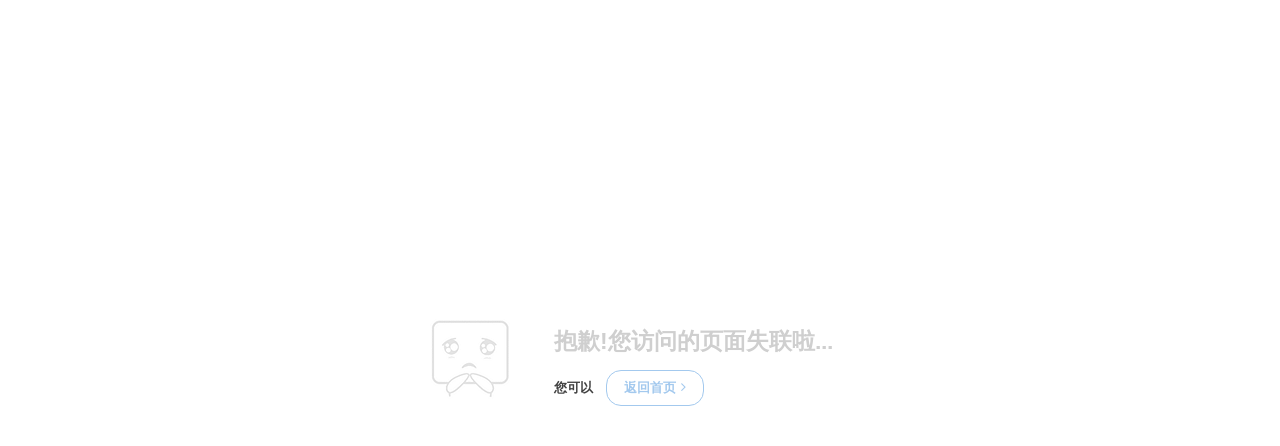

--- FILE ---
content_type: text/html; charset=utf-8
request_url: https://www.yanglee.com/invalid/?statusCode=404
body_size: 973
content:


<!DOCTYPE html>
<html>
<head>
    <!-- Basic Page Needs================================================== -->
    <meta http-equiv="Content-Type" content="text/html; charset=utf-8"/>
    <title>用益信托网</title>
    <meta name="description" content="">
    <meta name="keywords" content="">
    <meta name="author" content="Marc">
    <!-- 让IE浏览器用最高级内核渲染页面 还有用 Chrome 框架的页面用webkit 内核================================================== -->
    <meta http-equiv="X-UA-Compatible" content="IE=edge,chrome=1">
    <!-- IOS6全屏 Chrome高版本全屏 ================================================== -->
    <meta name="apple-mobile-web-app-capable" content="yes">
    <meta name="mobile-web-app-capable" content="yes">
    <!-- 让360双核浏览器用webkit内核渲染页面 ================================================== -->
    <meta name="renderer" content="webkit">
    <!-- Custom styles for this template -->
    <link href="/css/allcss.css" rel="stylesheet" type="text/css">
    <!-- Favicons -->
    <link rel="icon" href="/favicon.ico" type="image/x-icon">
    <link rel="shortcut icon" href="/favicon.ico" type="image/x-icon">
    <!--style-->
    <link rel="stylesheet" href="/css/new_style.css"/>

</head>
<body>  
    <div class="loseimg-main">
        <div class="lose-con">
            <img src="/images/lose-img.png"/>
            <div class="losetext">
                <h2>抱歉!您访问的页面失联啦...</h2>
                <h3>您可以<button type="button" value="" onclick="location.href='/'">返回首页<i class="fa fa-angle-right"></i></button></h3>
            </div>
        </div>
    </div> 
</body>
</html>


--- FILE ---
content_type: text/css
request_url: https://www.yanglee.com/css/allcss.css
body_size: 26160
content:
@charset 'utf-8';
/*!
 *  Font Awesome 4.5.0 
 */
/* FONT PATH
 * -------------------------- */
@font-face {
  font-family: 'FontAwesome';
  src: url('../fonts/awesome/fontawesome-webfont.eot?v=4.5.0');
  src: url('../fonts/awesome/fontawesome-webfont.eot?#iefix&v=4.5.0') format('embedded-opentype'), url('../fonts/awesome/fontawesome-webfont.woff2?v=4.5.0') format('woff2'), url('../fonts/awesome/fontawesome-webfont.woff?v=4.5.0') format('woff'), url('../fonts/awesome/fontawesome-webfont.ttf?v=4.5.0') format('truetype'), url('../fonts/awesome/fontawesome-webfont.svg?v=4.5.0#fontawesomeregular') format('svg');
  font-weight: normal;
  font-style: normal;
}
.fa {
  display: inline-block;
  font: normal normal normal 14px/1 FontAwesome;
  font-size: inherit;
  text-rendering: auto;
  -webkit-font-smoothing: antialiased;
  -moz-osx-font-smoothing: grayscale;
}
/* makes the font 33% larger relative to the icon container */
.fa-lg {
  font-size: 1.33333333em;
  line-height: 0.75em;
  vertical-align: -15%;
}
.fa-2x {
  font-size: 2em;
}
.fa-3x {
  font-size: 3em;
}
.fa-4x {
  font-size: 4em;
}
.fa-5x {
  font-size: 5em;
}
.fa-fw {
  width: 1.28571429em;
  text-align: center;
}
.fa-ul {
  padding-left: 0;
  margin-left: 2.14285714em;
  list-style-type: none;
}
.fa-ul > li {
  position: relative;
}
.fa-li {
  position: absolute;
  left: -2.14285714em;
  width: 2.14285714em;
  top: 0.14285714em;
  text-align: center;
}
.fa-li.fa-lg {
  left: -1.85714286em;
}
.fa-border {
  padding: .2em .25em .15em;
  border: solid 0.08em #eeeeee;
  border-radius: .1em;
}
.fa-pull-left {
  float: left;
}
.fa-pull-right {
  float: right;
}
.fa.fa-pull-left {
  margin-right: .3em;
}
.fa.fa-pull-right {
  margin-left: .3em;
}
/* Deprecated as of 4.4.0 */
.pull-right {
  float: right;
}
.pull-left {
  float: left;
}
.fa.pull-left {
  margin-right: .3em;
}
.fa.pull-right {
  margin-left: .3em;
}
.fa-spin {
  -webkit-animation: fa-spin 2s infinite linear;
  animation: fa-spin 2s infinite linear;
}
.fa-pulse {
  -webkit-animation: fa-spin 1s infinite steps(8);
  animation: fa-spin 1s infinite steps(8);
}
@-webkit-keyframes fa-spin {
  0% {
    -webkit-transform: rotate(0deg);
    transform: rotate(0deg);
  }
  100% {
    -webkit-transform: rotate(359deg);
    transform: rotate(359deg);
  }
}
@keyframes fa-spin {
  0% {
    -webkit-transform: rotate(0deg);
    transform: rotate(0deg);
  }
  100% {
    -webkit-transform: rotate(359deg);
    transform: rotate(359deg);
  }
}
.fa-rotate-90 {
  filter: progid:DXImageTransform.Microsoft.BasicImage(rotation=1);
  -webkit-transform: rotate(90deg);
  -ms-transform: rotate(90deg);
  transform: rotate(90deg);
}
.fa-rotate-180 {
  filter: progid:DXImageTransform.Microsoft.BasicImage(rotation=2);
  -webkit-transform: rotate(180deg);
  -ms-transform: rotate(180deg);
  transform: rotate(180deg);
}
.fa-rotate-270 {
  filter: progid:DXImageTransform.Microsoft.BasicImage(rotation=3);
  -webkit-transform: rotate(270deg);
  -ms-transform: rotate(270deg);
  transform: rotate(270deg);
}
.fa-flip-horizontal {
  filter: progid:DXImageTransform.Microsoft.BasicImage(rotation=0, mirror=1);
  -webkit-transform: scale(-1, 1);
  -ms-transform: scale(-1, 1);
  transform: scale(-1, 1);
}
.fa-flip-vertical {
  filter: progid:DXImageTransform.Microsoft.BasicImage(rotation=2, mirror=1);
  -webkit-transform: scale(1, -1);
  -ms-transform: scale(1, -1);
  transform: scale(1, -1);
}
:root .fa-rotate-90,
:root .fa-rotate-180,
:root .fa-rotate-270,
:root .fa-flip-horizontal,
:root .fa-flip-vertical {
  filter: none;
}
.fa-stack {
  position: relative;
  display: inline-block;
  width: 2em;
  height: 2em;
  line-height: 2em;
  vertical-align: middle;
}
.fa-stack-1x,
.fa-stack-2x {
  position: absolute;
  left: 0;
  width: 100%;
  text-align: center;
}
.fa-stack-1x {
  line-height: inherit;
}
.fa-stack-2x {
  font-size: 2em;
}
.fa-inverse {
  color: #ffffff;
}
/* Font Awesome uses the Unicode Private Use Area (PUA) to ensure screen
   readers do not read off random characters that represent icons */
.fa-glass:before {
  content: "\f000";
}
.fa-music:before {
  content: "\f001";
}
.fa-search:before {
  content: "\f002";
}
.fa-envelope-o:before {
  content: "\f003";
}
.fa-heart:before {
  content: "\f004";
}
.fa-star:before {
  content: "\f005";
}
.fa-star-o:before {
  content: "\f006";
}
.fa-user:before {
  content: "\f007";
}
.fa-film:before {
  content: "\f008";
}
.fa-th-large:before {
  content: "\f009";
}
.fa-th:before {
  content: "\f00a";
}
.fa-th-list:before {
  content: "\f00b";
}
.fa-check:before {
  content: "\f00c";
}
.fa-remove:before,
.fa-close:before,
.fa-times:before {
  content: "\f00d";
}
.fa-search-plus:before {
  content: "\f00e";
}
.fa-search-minus:before {
  content: "\f010";
}
.fa-power-off:before {
  content: "\f011";
}
.fa-signal:before {
  content: "\f012";
}
.fa-gear:before,
.fa-cog:before {
  content: "\f013";
}
.fa-trash-o:before {
  content: "\f014";
}
.fa-home:before {
  content: "\f015";
}
.fa-file-o:before {
  content: "\f016";
}
.fa-clock-o:before {
  content: "\f017";
}
.fa-road:before {
  content: "\f018";
}
.fa-download:before {
  content: "\f019";
}
.fa-arrow-circle-o-down:before {
  content: "\f01a";
}
.fa-arrow-circle-o-up:before {
  content: "\f01b";
}
.fa-inbox:before {
  content: "\f01c";
}
.fa-play-circle-o:before {
  content: "\f01d";
}
.fa-rotate-right:before,
.fa-repeat:before {
  content: "\f01e";
}
.fa-refresh:before {
  content: "\f021";
}
.fa-list-alt:before {
  content: "\f022";
}
.fa-lock:before {
  content: "\f023";
}
.fa-flag:before {
  content: "\f024";
}
.fa-headphones:before {
  content: "\f025";
}
.fa-volume-off:before {
  content: "\f026";
}
.fa-volume-down:before {
  content: "\f027";
}
.fa-volume-up:before {
  content: "\f028";
}
.fa-qrcode:before {
  content: "\f029";
}
.fa-barcode:before {
  content: "\f02a";
}
.fa-tag:before {
  content: "\f02b";
}
.fa-tags:before {
  content: "\f02c";
}
.fa-book:before {
  content: "\f02d";
}
.fa-bookmark:before {
  content: "\f02e";
}
.fa-print:before {
  content: "\f02f";
}
.fa-camera:before {
  content: "\f030";
}
.fa-font:before {
  content: "\f031";
}
.fa-bold:before {
  content: "\f032";
}
.fa-italic:before {
  content: "\f033";
}
.fa-text-height:before {
  content: "\f034";
}
.fa-text-width:before {
  content: "\f035";
}
.fa-align-left:before {
  content: "\f036";
}
.fa-align-center:before {
  content: "\f037";
}
.fa-align-right:before {
  content: "\f038";
}
.fa-align-justify:before {
  content: "\f039";
}
.fa-list:before {
  content: "\f03a";
}
.fa-dedent:before,
.fa-outdent:before {
  content: "\f03b";
}
.fa-indent:before {
  content: "\f03c";
}
.fa-video-camera:before {
  content: "\f03d";
}
.fa-photo:before,
.fa-image:before,
.fa-picture-o:before {
  content: "\f03e";
}
.fa-pencil:before {
  content: "\f040";
}
.fa-map-marker:before {
  content: "\f041";
}
.fa-adjust:before {
  content: "\f042";
}
.fa-tint:before {
  content: "\f043";
}
.fa-edit:before,
.fa-pencil-square-o:before {
  content: "\f044";
}
.fa-share-square-o:before {
  content: "\f045";
}
.fa-check-square-o:before {
  content: "\f046";
}
.fa-arrows:before {
  content: "\f047";
}
.fa-step-backward:before {
  content: "\f048";
}
.fa-fast-backward:before {
  content: "\f049";
}
.fa-backward:before {
  content: "\f04a";
}
.fa-play:before {
  content: "\f04b";
}
.fa-pause:before {
  content: "\f04c";
}
.fa-stop:before {
  content: "\f04d";
}
.fa-forward:before {
  content: "\f04e";
}
.fa-fast-forward:before {
  content: "\f050";
}
.fa-step-forward:before {
  content: "\f051";
}
.fa-eject:before {
  content: "\f052";
}
.fa-chevron-left:before {
  content: "\f053";
}
.fa-chevron-right:before {
  content: "\f054";
}
.fa-plus-circle:before {
  content: "\f055";
}
.fa-minus-circle:before {
  content: "\f056";
}
.fa-times-circle:before {
  content: "\f057";
}
.fa-check-circle:before {
  content: "\f058";
}
.fa-question-circle:before {
  content: "\f059";
}
.fa-info-circle:before {
  content: "\f05a";
}
.fa-crosshairs:before {
  content: "\f05b";
}
.fa-times-circle-o:before {
  content: "\f05c";
}
.fa-check-circle-o:before {
  content: "\f05d";
}
.fa-ban:before {
  content: "\f05e";
}
.fa-arrow-left:before {
  content: "\f060";
}
.fa-arrow-right:before {
  content: "\f061";
}
.fa-arrow-up:before {
  content: "\f062";
}
.fa-arrow-down:before {
  content: "\f063";
}
.fa-mail-forward:before,
.fa-share:before {
  content: "\f064";
}
.fa-expand:before {
  content: "\f065";
}
.fa-compress:before {
  content: "\f066";
}
.fa-plus:before {
  content: "\f067";
}
.fa-minus:before {
  content: "\f068";
}
.fa-asterisk:before {
  content: "\f069";
}
.fa-exclamation-circle:before {
  content: "\f06a";
}
.fa-gift:before {
  content: "\f06b";
}
.fa-leaf:before {
  content: "\f06c";
}
.fa-fire:before {
  content: "\f06d";
}
.fa-eye:before {
  content: "\f06e";
}
.fa-eye-slash:before {
  content: "\f070";
}
.fa-warning:before,
.fa-exclamation-triangle:before {
  content: "\f071";
}
.fa-plane:before {
  content: "\f072";
}
.fa-calendar:before {
  content: "\f073";
}
.fa-random:before {
  content: "\f074";
}
.fa-comment:before {
  content: "\f075";
}
.fa-magnet:before {
  content: "\f076";
}
.fa-chevron-up:before {
  content: "\f077";
}
.fa-chevron-down:before {
  content: "\f078";
}
.fa-retweet:before {
  content: "\f079";
}
.fa-shopping-cart:before {
  content: "\f07a";
}
.fa-folder:before {
  content: "\f07b";
}
.fa-folder-open:before {
  content: "\f07c";
}
.fa-arrows-v:before {
  content: "\f07d";
}
.fa-arrows-h:before {
  content: "\f07e";
}
.fa-bar-chart-o:before,
.fa-bar-chart:before {
  content: "\f080";
}
.fa-twitter-square:before {
  content: "\f081";
}
.fa-facebook-square:before {
  content: "\f082";
}
.fa-camera-retro:before {
  content: "\f083";
}
.fa-key:before {
  content: "\f084";
}
.fa-gears:before,
.fa-cogs:before {
  content: "\f085";
}
.fa-comments:before {
  content: "\f086";
}
.fa-thumbs-o-up:before {
  content: "\f087";
}
.fa-thumbs-o-down:before {
  content: "\f088";
}
.fa-star-half:before {
  content: "\f089";
}
.fa-heart-o:before {
  content: "\f08a";
}
.fa-sign-out:before {
  content: "\f08b";
}
.fa-linkedin-square:before {
  content: "\f08c";
}
.fa-thumb-tack:before {
  content: "\f08d";
}
.fa-external-link:before {
  content: "\f08e";
}
.fa-sign-in:before {
  content: "\f090";
}
.fa-trophy:before {
  content: "\f091";
}
.fa-github-square:before {
  content: "\f092";
}
.fa-upload:before {
  content: "\f093";
}
.fa-lemon-o:before {
  content: "\f094";
}
.fa-phone:before {
  content: "\f095";
}
.fa-square-o:before {
  content: "\f096";
}
.fa-bookmark-o:before {
  content: "\f097";
}
.fa-phone-square:before {
  content: "\f098";
}
.fa-twitter:before {
  content: "\f099";
}
.fa-facebook-f:before,
.fa-facebook:before {
  content: "\f09a";
}
.fa-github:before {
  content: "\f09b";
}
.fa-unlock:before {
  content: "\f09c";
}
.fa-credit-card:before {
  content: "\f09d";
}
.fa-feed:before,
.fa-rss:before {
  content: "\f09e";
}
.fa-hdd-o:before {
  content: "\f0a0";
}
.fa-bullhorn:before {
  content: "\f0a1";
}
.fa-bell:before {
  content: "\f0f3";
}
.fa-certificate:before {
  content: "\f0a3";
}
.fa-hand-o-right:before {
  content: "\f0a4";
}
.fa-hand-o-left:before {
  content: "\f0a5";
}
.fa-hand-o-up:before {
  content: "\f0a6";
}
.fa-hand-o-down:before {
  content: "\f0a7";
}
.fa-arrow-circle-left:before {
  content: "\f0a8";
}
.fa-arrow-circle-right:before {
  content: "\f0a9";
}
.fa-arrow-circle-up:before {
  content: "\f0aa";
}
.fa-arrow-circle-down:before {
  content: "\f0ab";
}
.fa-globe:before {
  content: "\f0ac";
}
.fa-wrench:before {
  content: "\f0ad";
}
.fa-tasks:before {
  content: "\f0ae";
}
.fa-filter:before {
  content: "\f0b0";
}
.fa-briefcase:before {
  content: "\f0b1";
}
.fa-arrows-alt:before {
  content: "\f0b2";
}
.fa-group:before,
.fa-users:before {
  content: "\f0c0";
}
.fa-chain:before,
.fa-link:before {
  content: "\f0c1";
}
.fa-cloud:before {
  content: "\f0c2";
}
.fa-flask:before {
  content: "\f0c3";
}
.fa-cut:before,
.fa-scissors:before {
  content: "\f0c4";
}
.fa-copy:before,
.fa-files-o:before {
  content: "\f0c5";
}
.fa-paperclip:before {
  content: "\f0c6";
}
.fa-save:before,
.fa-floppy-o:before {
  content: "\f0c7";
}
.fa-square:before {
  content: "\f0c8";
}
.fa-navicon:before,
.fa-reorder:before,
.fa-bars:before {
  content: "\f0c9";
}
.fa-list-ul:before {
  content: "\f0ca";
}
.fa-list-ol:before {
  content: "\f0cb";
}
.fa-strikethrough:before {
  content: "\f0cc";
}
.fa-underline:before {
  content: "\f0cd";
}
.fa-table:before {
  content: "\f0ce";
}
.fa-magic:before {
  content: "\f0d0";
}
.fa-truck:before {
  content: "\f0d1";
}
.fa-pinterest:before {
  content: "\f0d2";
}
.fa-pinterest-square:before {
  content: "\f0d3";
}
.fa-google-plus-square:before {
  content: "\f0d4";
}
.fa-google-plus:before {
  content: "\f0d5";
}
.fa-money:before {
  content: "\f0d6";
}
.fa-caret-down:before {
  content: "\f0d7";
}
.fa-caret-up:before {
  content: "\f0d8";
}
.fa-caret-left:before {
  content: "\f0d9";
}
.fa-caret-right:before {
  content: "\f0da";
}
.fa-columns:before {
  content: "\f0db";
}
.fa-unsorted:before,
.fa-sort:before {
  content: "\f0dc";
}
.fa-sort-down:before,
.fa-sort-desc:before {
  content: "\f0dd";
}
.fa-sort-up:before,
.fa-sort-asc:before {
  content: "\f0de";
}
.fa-envelope:before {
  content: "\f0e0";
}
.fa-linkedin:before {
  content: "\f0e1";
}
.fa-rotate-left:before,
.fa-undo:before {
  content: "\f0e2";
}
.fa-legal:before,
.fa-gavel:before {
  content: "\f0e3";
}
.fa-dashboard:before,
.fa-tachometer:before {
  content: "\f0e4";
}
.fa-comment-o:before {
  content: "\f0e5";
}
.fa-comments-o:before {
  content: "\f0e6";
}
.fa-flash:before,
.fa-bolt:before {
  content: "\f0e7";
}
.fa-sitemap:before {
  content: "\f0e8";
}
.fa-umbrella:before {
  content: "\f0e9";
}
.fa-paste:before,
.fa-clipboard:before {
  content: "\f0ea";
}
.fa-lightbulb-o:before {
  content: "\f0eb";
}
.fa-exchange:before {
  content: "\f0ec";
}
.fa-cloud-download:before {
  content: "\f0ed";
}
.fa-cloud-upload:before {
  content: "\f0ee";
}
.fa-user-md:before {
  content: "\f0f0";
}
.fa-stethoscope:before {
  content: "\f0f1";
}
.fa-suitcase:before {
  content: "\f0f2";
}
.fa-bell-o:before {
  content: "\f0a2";
}
.fa-coffee:before {
  content: "\f0f4";
}
.fa-cutlery:before {
  content: "\f0f5";
}
.fa-file-text-o:before {
  content: "\f0f6";
}
.fa-building-o:before {
  content: "\f0f7";
}
.fa-hospital-o:before {
  content: "\f0f8";
}
.fa-ambulance:before {
  content: "\f0f9";
}
.fa-medkit:before {
  content: "\f0fa";
}
.fa-fighter-jet:before {
  content: "\f0fb";
}
.fa-beer:before {
  content: "\f0fc";
}
.fa-h-square:before {
  content: "\f0fd";
}
.fa-plus-square:before {
  content: "\f0fe";
}
.fa-angle-double-left:before {
  content: "\f100";
}
.fa-angle-double-right:before {
  content: "\f101";
}
.fa-angle-double-up:before {
  content: "\f102";
}
.fa-angle-double-down:before {
  content: "\f103";
}
.fa-angle-left:before {
  content: "\f104";
}
.fa-angle-right:before {
  content: "\f105";
}
.fa-angle-up:before {
  content: "\f106";
}
.fa-angle-down:before {
  content: "\f107";
}
.fa-desktop:before {
  content: "\f108";
}
.fa-laptop:before {
  content: "\f109";
}
.fa-tablet:before {
  content: "\f10a";
}
.fa-mobile-phone:before,
.fa-mobile:before {
  content: "\f10b";
}
.fa-circle-o:before {
  content: "\f10c";
}
.fa-quote-left:before {
  content: "\f10d";
}
.fa-quote-right:before {
  content: "\f10e";
}
.fa-spinner:before {
  content: "\f110";
}
.fa-circle:before {
  content: "\f111";
}
.fa-mail-reply:before,
.fa-reply:before {
  content: "\f112";
}
.fa-github-alt:before {
  content: "\f113";
}
.fa-folder-o:before {
  content: "\f114";
}
.fa-folder-open-o:before {
  content: "\f115";
}
.fa-smile-o:before {
  content: "\f118";
}
.fa-frown-o:before {
  content: "\f119";
}
.fa-meh-o:before {
  content: "\f11a";
}
.fa-gamepad:before {
  content: "\f11b";
}
.fa-keyboard-o:before {
  content: "\f11c";
}
.fa-flag-o:before {
  content: "\f11d";
}
.fa-flag-checkered:before {
  content: "\f11e";
}
.fa-terminal:before {
  content: "\f120";
}
.fa-code:before {
  content: "\f121";
}
.fa-mail-reply-all:before,
.fa-reply-all:before {
  content: "\f122";
}
.fa-star-half-empty:before,
.fa-star-half-full:before,
.fa-star-half-o:before {
  content: "\f123";
}
.fa-location-arrow:before {
  content: "\f124";
}
.fa-crop:before {
  content: "\f125";
}
.fa-code-fork:before {
  content: "\f126";
}
.fa-unlink:before,
.fa-chain-broken:before {
  content: "\f127";
}
.fa-question:before {
  content: "\f128";
}
.fa-info:before {
  content: "\f129";
}
.fa-exclamation:before {
  content: "\f12a";
}
.fa-superscript:before {
  content: "\f12b";
}
.fa-subscript:before {
  content: "\f12c";
}
.fa-eraser:before {
  content: "\f12d";
}
.fa-puzzle-piece:before {
  content: "\f12e";
}
.fa-microphone:before {
  content: "\f130";
}
.fa-microphone-slash:before {
  content: "\f131";
}
.fa-shield:before {
  content: "\f132";
}
.fa-calendar-o:before {
  content: "\f133";
}
.fa-fire-extinguisher:before {
  content: "\f134";
}
.fa-rocket:before {
  content: "\f135";
}
.fa-maxcdn:before {
  content: "\f136";
}
.fa-chevron-circle-left:before {
  content: "\f137";
}
.fa-chevron-circle-right:before {
  content: "\f138";
}
.fa-chevron-circle-up:before {
  content: "\f139";
}
.fa-chevron-circle-down:before {
  content: "\f13a";
}
.fa-html5:before {
  content: "\f13b";
}
.fa-css3:before {
  content: "\f13c";
}
.fa-anchor:before {
  content: "\f13d";
}
.fa-unlock-alt:before {
  content: "\f13e";
}
.fa-bullseye:before {
  content: "\f140";
}
.fa-ellipsis-h:before {
  content: "\f141";
}
.fa-ellipsis-v:before {
  content: "\f142";
}
.fa-rss-square:before {
  content: "\f143";
}
.fa-play-circle:before {
  content: "\f144";
}
.fa-ticket:before {
  content: "\f145";
}
.fa-minus-square:before {
  content: "\f146";
}
.fa-minus-square-o:before {
  content: "\f147";
}
.fa-level-up:before {
  content: "\f148";
}
.fa-level-down:before {
  content: "\f149";
}
.fa-check-square:before {
  content: "\f14a";
}
.fa-pencil-square:before {
  content: "\f14b";
}
.fa-external-link-square:before {
  content: "\f14c";
}
.fa-share-square:before {
  content: "\f14d";
}
.fa-compass:before {
  content: "\f14e";
}
.fa-toggle-down:before,
.fa-caret-square-o-down:before {
  content: "\f150";
}
.fa-toggle-up:before,
.fa-caret-square-o-up:before {
  content: "\f151";
}
.fa-toggle-right:before,
.fa-caret-square-o-right:before {
  content: "\f152";
}
.fa-euro:before,
.fa-eur:before {
  content: "\f153";
}
.fa-gbp:before {
  content: "\f154";
}
.fa-dollar:before,
.fa-usd:before {
  content: "\f155";
}
.fa-rupee:before,
.fa-inr:before {
  content: "\f156";
}
.fa-cny:before,
.fa-rmb:before,
.fa-yen:before,
.fa-jpy:before {
  content: "\f157";
}
.fa-ruble:before,
.fa-rouble:before,
.fa-rub:before {
  content: "\f158";
}
.fa-won:before,
.fa-krw:before {
  content: "\f159";
}
.fa-bitcoin:before,
.fa-btc:before {
  content: "\f15a";
}
.fa-file:before {
  content: "\f15b";
}
.fa-file-text:before {
  content: "\f15c";
}
.fa-sort-alpha-asc:before {
  content: "\f15d";
}
.fa-sort-alpha-desc:before {
  content: "\f15e";
}
.fa-sort-amount-asc:before {
  content: "\f160";
}
.fa-sort-amount-desc:before {
  content: "\f161";
}
.fa-sort-numeric-asc:before {
  content: "\f162";
}
.fa-sort-numeric-desc:before {
  content: "\f163";
}
.fa-thumbs-up:before {
  content: "\f164";
}
.fa-thumbs-down:before {
  content: "\f165";
}
.fa-youtube-square:before {
  content: "\f166";
}
.fa-youtube:before {
  content: "\f167";
}
.fa-xing:before {
  content: "\f168";
}
.fa-xing-square:before {
  content: "\f169";
}
.fa-youtube-play:before {
  content: "\f16a";
}
.fa-dropbox:before {
  content: "\f16b";
}
.fa-stack-overflow:before {
  content: "\f16c";
}
.fa-instagram:before {
  content: "\f16d";
}
.fa-flickr:before {
  content: "\f16e";
}
.fa-adn:before {
  content: "\f170";
}
.fa-bitbucket:before {
  content: "\f171";
}
.fa-bitbucket-square:before {
  content: "\f172";
}
.fa-tumblr:before {
  content: "\f173";
}
.fa-tumblr-square:before {
  content: "\f174";
}
.fa-long-arrow-down:before {
  content: "\f175";
}
.fa-long-arrow-up:before {
  content: "\f176";
}
.fa-long-arrow-left:before {
  content: "\f177";
}
.fa-long-arrow-right:before {
  content: "\f178";
}
.fa-apple:before {
  content: "\f179";
}
.fa-windows:before {
  content: "\f17a";
}
.fa-android:before {
  content: "\f17b";
}
.fa-linux:before {
  content: "\f17c";
}
.fa-dribbble:before {
  content: "\f17d";
}
.fa-skype:before {
  content: "\f17e";
}
.fa-foursquare:before {
  content: "\f180";
}
.fa-trello:before {
  content: "\f181";
}
.fa-female:before {
  content: "\f182";
}
.fa-male:before {
  content: "\f183";
}
.fa-gittip:before,
.fa-gratipay:before {
  content: "\f184";
}
.fa-sun-o:before {
  content: "\f185";
}
.fa-moon-o:before {
  content: "\f186";
}
.fa-archive:before {
  content: "\f187";
}
.fa-bug:before {
  content: "\f188";
}
.fa-vk:before {
  content: "\f189";
}
.fa-weibo:before {
  content: "\f18a";
}
.fa-renren:before {
  content: "\f18b";
}
.fa-pagelines:before {
  content: "\f18c";
}
.fa-stack-exchange:before {
  content: "\f18d";
}
.fa-arrow-circle-o-right:before {
  content: "\f18e";
}
.fa-arrow-circle-o-left:before {
  content: "\f190";
}
.fa-toggle-left:before,
.fa-caret-square-o-left:before {
  content: "\f191";
}
.fa-dot-circle-o:before {
  content: "\f192";
}
.fa-wheelchair:before {
  content: "\f193";
}
.fa-vimeo-square:before {
  content: "\f194";
}
.fa-turkish-lira:before,
.fa-try:before {
  content: "\f195";
}
.fa-plus-square-o:before {
  content: "\f196";
}
.fa-space-shuttle:before {
  content: "\f197";
}
.fa-slack:before {
  content: "\f198";
}
.fa-envelope-square:before {
  content: "\f199";
}
.fa-wordpress:before {
  content: "\f19a";
}
.fa-openid:before {
  content: "\f19b";
}
.fa-institution:before,
.fa-bank:before,
.fa-university:before {
  content: "\f19c";
}
.fa-mortar-board:before,
.fa-graduation-cap:before {
  content: "\f19d";
}
.fa-yahoo:before {
  content: "\f19e";
}
.fa-google:before {
  content: "\f1a0";
}
.fa-reddit:before {
  content: "\f1a1";
}
.fa-reddit-square:before {
  content: "\f1a2";
}
.fa-stumbleupon-circle:before {
  content: "\f1a3";
}
.fa-stumbleupon:before {
  content: "\f1a4";
}
.fa-delicious:before {
  content: "\f1a5";
}
.fa-digg:before {
  content: "\f1a6";
}
.fa-pied-piper:before {
  content: "\f1a7";
}
.fa-pied-piper-alt:before {
  content: "\f1a8";
}
.fa-drupal:before {
  content: "\f1a9";
}
.fa-joomla:before {
  content: "\f1aa";
}
.fa-language:before {
  content: "\f1ab";
}
.fa-fax:before {
  content: "\f1ac";
}
.fa-building:before {
  content: "\f1ad";
}
.fa-child:before {
  content: "\f1ae";
}
.fa-paw:before {
  content: "\f1b0";
}
.fa-spoon:before {
  content: "\f1b1";
}
.fa-cube:before {
  content: "\f1b2";
}
.fa-cubes:before {
  content: "\f1b3";
}
.fa-behance:before {
  content: "\f1b4";
}
.fa-behance-square:before {
  content: "\f1b5";
}
.fa-steam:before {
  content: "\f1b6";
}
.fa-steam-square:before {
  content: "\f1b7";
}
.fa-recycle:before {
  content: "\f1b8";
}
.fa-automobile:before,
.fa-car:before {
  content: "\f1b9";
}
.fa-cab:before,
.fa-taxi:before {
  content: "\f1ba";
}
.fa-tree:before {
  content: "\f1bb";
}
.fa-spotify:before {
  content: "\f1bc";
}
.fa-deviantart:before {
  content: "\f1bd";
}
.fa-soundcloud:before {
  content: "\f1be";
}
.fa-database:before {
  content: "\f1c0";
}
.fa-file-pdf-o:before {
  content: "\f1c1";
}
.fa-file-word-o:before {
  content: "\f1c2";
}
.fa-file-excel-o:before {
  content: "\f1c3";
}
.fa-file-powerpoint-o:before {
  content: "\f1c4";
}
.fa-file-photo-o:before,
.fa-file-picture-o:before,
.fa-file-image-o:before {
  content: "\f1c5";
}
.fa-file-zip-o:before,
.fa-file-archive-o:before {
  content: "\f1c6";
}
.fa-file-sound-o:before,
.fa-file-audio-o:before {
  content: "\f1c7";
}
.fa-file-movie-o:before,
.fa-file-video-o:before {
  content: "\f1c8";
}
.fa-file-code-o:before {
  content: "\f1c9";
}
.fa-vine:before {
  content: "\f1ca";
}
.fa-codepen:before {
  content: "\f1cb";
}
.fa-jsfiddle:before {
  content: "\f1cc";
}
.fa-life-bouy:before,
.fa-life-buoy:before,
.fa-life-saver:before,
.fa-support:before,
.fa-life-ring:before {
  content: "\f1cd";
}
.fa-circle-o-notch:before {
  content: "\f1ce";
}
.fa-ra:before,
.fa-rebel:before {
  content: "\f1d0";
}
.fa-ge:before,
.fa-empire:before {
  content: "\f1d1";
}
.fa-git-square:before {
  content: "\f1d2";
}
.fa-git:before {
  content: "\f1d3";
}
.fa-y-combinator-square:before,
.fa-yc-square:before,
.fa-hacker-news:before {
  content: "\f1d4";
}
.fa-tencent-weibo:before {
  content: "\f1d5";
}
.fa-qq:before {
  content: "\f1d6";
}
.fa-wechat:before,
.fa-weixin:before {
  content: "\f1d7";
}
.fa-send:before,
.fa-paper-plane:before {
  content: "\f1d8";
}
.fa-send-o:before,
.fa-paper-plane-o:before {
  content: "\f1d9";
}
.fa-history:before {
  content: "\f1da";
}
.fa-circle-thin:before {
  content: "\f1db";
}
.fa-header:before {
  content: "\f1dc";
}
.fa-paragraph:before {
  content: "\f1dd";
}
.fa-sliders:before {
  content: "\f1de";
}
.fa-share-alt:before {
  content: "\f1e0";
}
.fa-share-alt-square:before {
  content: "\f1e1";
}
.fa-bomb:before {
  content: "\f1e2";
}
.fa-soccer-ball-o:before,
.fa-futbol-o:before {
  content: "\f1e3";
}
.fa-tty:before {
  content: "\f1e4";
}
.fa-binoculars:before {
  content: "\f1e5";
}
.fa-plug:before {
  content: "\f1e6";
}
.fa-slideshare:before {
  content: "\f1e7";
}
.fa-twitch:before {
  content: "\f1e8";
}
.fa-yelp:before {
  content: "\f1e9";
}
.fa-newspaper-o:before {
  content: "\f1ea";
}
.fa-wifi:before {
  content: "\f1eb";
}
.fa-calculator:before {
  content: "\f1ec";
}
.fa-paypal:before {
  content: "\f1ed";
}
.fa-google-wallet:before {
  content: "\f1ee";
}
.fa-cc-visa:before {
  content: "\f1f0";
}
.fa-cc-mastercard:before {
  content: "\f1f1";
}
.fa-cc-discover:before {
  content: "\f1f2";
}
.fa-cc-amex:before {
  content: "\f1f3";
}
.fa-cc-paypal:before {
  content: "\f1f4";
}
.fa-cc-stripe:before {
  content: "\f1f5";
}
.fa-bell-slash:before {
  content: "\f1f6";
}
.fa-bell-slash-o:before {
  content: "\f1f7";
}
.fa-trash:before {
  content: "\f1f8";
}
.fa-copyright:before {
  content: "\f1f9";
}
.fa-at:before {
  content: "\f1fa";
}
.fa-eyedropper:before {
  content: "\f1fb";
}
.fa-paint-brush:before {
  content: "\f1fc";
}
.fa-birthday-cake:before {
  content: "\f1fd";
}
.fa-area-chart:before {
  content: "\f1fe";
}
.fa-pie-chart:before {
  content: "\f200";
}
.fa-line-chart:before {
  content: "\f201";
}
.fa-lastfm:before {
  content: "\f202";
}
.fa-lastfm-square:before {
  content: "\f203";
}
.fa-toggle-off:before {
  content: "\f204";
}
.fa-toggle-on:before {
  content: "\f205";
}
.fa-bicycle:before {
  content: "\f206";
}
.fa-bus:before {
  content: "\f207";
}
.fa-ioxhost:before {
  content: "\f208";
}
.fa-angellist:before {
  content: "\f209";
}
.fa-cc:before {
  content: "\f20a";
}
.fa-shekel:before,
.fa-sheqel:before,
.fa-ils:before {
  content: "\f20b";
}
.fa-meanpath:before {
  content: "\f20c";
}
.fa-buysellads:before {
  content: "\f20d";
}
.fa-connectdevelop:before {
  content: "\f20e";
}
.fa-dashcube:before {
  content: "\f210";
}
.fa-forumbee:before {
  content: "\f211";
}
.fa-leanpub:before {
  content: "\f212";
}
.fa-sellsy:before {
  content: "\f213";
}
.fa-shirtsinbulk:before {
  content: "\f214";
}
.fa-simplybuilt:before {
  content: "\f215";
}
.fa-skyatlas:before {
  content: "\f216";
}
.fa-cart-plus:before {
  content: "\f217";
}
.fa-cart-arrow-down:before {
  content: "\f218";
}
.fa-diamond:before {
  content: "\f219";
}
.fa-ship:before {
  content: "\f21a";
}
.fa-user-secret:before {
  content: "\f21b";
}
.fa-motorcycle:before {
  content: "\f21c";
}
.fa-street-view:before {
  content: "\f21d";
}
.fa-heartbeat:before {
  content: "\f21e";
}
.fa-venus:before {
  content: "\f221";
}
.fa-mars:before {
  content: "\f222";
}
.fa-mercury:before {
  content: "\f223";
}
.fa-intersex:before,
.fa-transgender:before {
  content: "\f224";
}
.fa-transgender-alt:before {
  content: "\f225";
}
.fa-venus-double:before {
  content: "\f226";
}
.fa-mars-double:before {
  content: "\f227";
}
.fa-venus-mars:before {
  content: "\f228";
}
.fa-mars-stroke:before {
  content: "\f229";
}
.fa-mars-stroke-v:before {
  content: "\f22a";
}
.fa-mars-stroke-h:before {
  content: "\f22b";
}
.fa-neuter:before {
  content: "\f22c";
}
.fa-genderless:before {
  content: "\f22d";
}
.fa-facebook-official:before {
  content: "\f230";
}
.fa-pinterest-p:before {
  content: "\f231";
}
.fa-whatsapp:before {
  content: "\f232";
}
.fa-server:before {
  content: "\f233";
}
.fa-user-plus:before {
  content: "\f234";
}
.fa-user-times:before {
  content: "\f235";
}
.fa-hotel:before,
.fa-bed:before {
  content: "\f236";
}
.fa-viacoin:before {
  content: "\f237";
}
.fa-train:before {
  content: "\f238";
}
.fa-subway:before {
  content: "\f239";
}
.fa-medium:before {
  content: "\f23a";
}
.fa-yc:before,
.fa-y-combinator:before {
  content: "\f23b";
}
.fa-optin-monster:before {
  content: "\f23c";
}
.fa-opencart:before {
  content: "\f23d";
}
.fa-expeditedssl:before {
  content: "\f23e";
}
.fa-battery-4:before,
.fa-battery-full:before {
  content: "\f240";
}
.fa-battery-3:before,
.fa-battery-three-quarters:before {
  content: "\f241";
}
.fa-battery-2:before,
.fa-battery-half:before {
  content: "\f242";
}
.fa-battery-1:before,
.fa-battery-quarter:before {
  content: "\f243";
}
.fa-battery-0:before,
.fa-battery-empty:before {
  content: "\f244";
}
.fa-mouse-pointer:before {
  content: "\f245";
}
.fa-i-cursor:before {
  content: "\f246";
}
.fa-object-group:before {
  content: "\f247";
}
.fa-object-ungroup:before {
  content: "\f248";
}
.fa-sticky-note:before {
  content: "\f249";
}
.fa-sticky-note-o:before {
  content: "\f24a";
}
.fa-cc-jcb:before {
  content: "\f24b";
}
.fa-cc-diners-club:before {
  content: "\f24c";
}
.fa-clone:before {
  content: "\f24d";
}
.fa-balance-scale:before {
  content: "\f24e";
}
.fa-hourglass-o:before {
  content: "\f250";
}
.fa-hourglass-1:before,
.fa-hourglass-start:before {
  content: "\f251";
}
.fa-hourglass-2:before,
.fa-hourglass-half:before {
  content: "\f252";
}
.fa-hourglass-3:before,
.fa-hourglass-end:before {
  content: "\f253";
}
.fa-hourglass:before {
  content: "\f254";
}
.fa-hand-grab-o:before,
.fa-hand-rock-o:before {
  content: "\f255";
}
.fa-hand-stop-o:before,
.fa-hand-paper-o:before {
  content: "\f256";
}
.fa-hand-scissors-o:before {
  content: "\f257";
}
.fa-hand-lizard-o:before {
  content: "\f258";
}
.fa-hand-spock-o:before {
  content: "\f259";
}
.fa-hand-pointer-o:before {
  content: "\f25a";
}
.fa-hand-peace-o:before {
  content: "\f25b";
}
.fa-trademark:before {
  content: "\f25c";
}
.fa-registered:before {
  content: "\f25d";
}
.fa-creative-commons:before {
  content: "\f25e";
}
.fa-gg:before {
  content: "\f260";
}
.fa-gg-circle:before {
  content: "\f261";
}
.fa-tripadvisor:before {
  content: "\f262";
}
.fa-odnoklassniki:before {
  content: "\f263";
}
.fa-odnoklassniki-square:before {
  content: "\f264";
}
.fa-get-pocket:before {
  content: "\f265";
}
.fa-wikipedia-w:before {
  content: "\f266";
}
.fa-safari:before {
  content: "\f267";
}
.fa-chrome:before {
  content: "\f268";
}
.fa-firefox:before {
  content: "\f269";
}
.fa-opera:before {
  content: "\f26a";
}
.fa-internet-explorer:before {
  content: "\f26b";
}
.fa-tv:before,
.fa-television:before {
  content: "\f26c";
}
.fa-contao:before {
  content: "\f26d";
}
.fa-500px:before {
  content: "\f26e";
}
.fa-amazon:before {
  content: "\f270";
}
.fa-calendar-plus-o:before {
  content: "\f271";
}
.fa-calendar-minus-o:before {
  content: "\f272";
}
.fa-calendar-times-o:before {
  content: "\f273";
}
.fa-calendar-check-o:before {
  content: "\f274";
}
.fa-industry:before {
  content: "\f275";
}
.fa-map-pin:before {
  content: "\f276";
}
.fa-map-signs:before {
  content: "\f277";
}
.fa-map-o:before {
  content: "\f278";
}
.fa-map:before {
  content: "\f279";
}
.fa-commenting:before {
  content: "\f27a";
}
.fa-commenting-o:before {
  content: "\f27b";
}
.fa-houzz:before {
  content: "\f27c";
}
.fa-vimeo:before {
  content: "\f27d";
}
.fa-black-tie:before {
  content: "\f27e";
}
.fa-fonticons:before {
  content: "\f280";
}
.fa-reddit-alien:before {
  content: "\f281";
}
.fa-edge:before {
  content: "\f282";
}
.fa-credit-card-alt:before {
  content: "\f283";
}
.fa-codiepie:before {
  content: "\f284";
}
.fa-modx:before {
  content: "\f285";
}
.fa-fort-awesome:before {
  content: "\f286";
}
.fa-usb:before {
  content: "\f287";
}
.fa-product-hunt:before {
  content: "\f288";
}
.fa-mixcloud:before {
  content: "\f289";
}
.fa-scribd:before {
  content: "\f28a";
}
.fa-pause-circle:before {
  content: "\f28b";
}
.fa-pause-circle-o:before {
  content: "\f28c";
}
.fa-stop-circle:before {
  content: "\f28d";
}
.fa-stop-circle-o:before {
  content: "\f28e";
}
.fa-shopping-bag:before {
  content: "\f290";
}
.fa-shopping-basket:before {
  content: "\f291";
}
.fa-hashtag:before {
  content: "\f292";
}
.fa-bluetooth:before {
  content: "\f293";
}
.fa-bluetooth-b:before {
  content: "\f294";
}
.fa-percent:before {
  content: "\f295";
}
/*!
 * Datetimepicker for Bootstrap
 *
 * Copyright 2012 Stefan Petre
 * Improvements by Andrew Rowls
 * Improvements by Sébastien Malot
 * Licensed under the Apache License v2.0
 * http://www.apache.org/licenses/LICENSE-2.0
 *
 */
.datetimepicker {
  padding: 4px;
  margin-top: 1px;
  white-space: normal;
  -webkit-border-radius: 4px;
  -moz-border-radius: 4px;
  border-radius: 4px;
  direction: ltr;
}
.datetimepicker.datetimepicker-rtl {
  direction: rtl;
}
.datetimepicker.datetimepicker-rtl table tr td span {
  float: right;
}
.datetimepicker > div {
  display: none;
}
.datetimepicker.minutes div.datetimepicker-minutes {
  display: block;
}
.datetimepicker.hours div.datetimepicker-hours {
  display: block;
}
.datetimepicker.days div.datetimepicker-days {
  display: block;
}
.datetimepicker.months div.datetimepicker-months {
  display: block;
}
.datetimepicker.years div.datetimepicker-years {
  display: block;
}
.datetimepicker table {
  margin: 0;
}
.datetimepicker table tr td.minute:hover {
  background: #eeeeee;
  cursor: pointer;
}
.datetimepicker table tr td.hour:hover {
  background: #eeeeee;
  cursor: pointer;
}
.datetimepicker table tr td.day:hover {
  background: #eeeeee;
  cursor: pointer;
}
.datetimepicker table tr td span {
  display: block;
  width: 23%;
  height: 54px;
  line-height: 54px;
  float: left;
  margin: 1%;
  cursor: pointer;
  -webkit-border-radius: 4px;
  -moz-border-radius: 4px;
  border-radius: 4px;
}
.datetimepicker table tr td span:hover {
  background: #eeeeee;
}
.datetimepicker table tr td span.old {
  color: #999999;
}
.datetimepicker .datetimepicker-hours span {
  height: 26px;
  line-height: 26px;
}
.datetimepicker .datetimepicker-minutes span {
  height: 26px;
  line-height: 26px;
}
.datetimepicker th.switch {
  width: 145px;
}
.datetimepicker-inline {
  width: 220px;
}
.datetimepicker-dropdown,
.datetimepicker-dropdown-left {
  top: 0;
  left: 0;
}
[class*="datetimepicker-dropdown"]:before {
  content: '';
  display: inline-block;
  border-left: 7px solid transparent;
  border-right: 7px solid transparent;
  border-bottom: 7px solid #ccc;
  border-bottom-color: rgba(0, 0, 0, 0.2);
  position: absolute;
}
[class*="datetimepicker-dropdown"]:after {
  content: '';
  display: inline-block;
  border-left: 6px solid transparent;
  border-right: 6px solid transparent;
  border-bottom: 6px solid #ffffff;
  position: absolute;
}
[class*="datetimepicker-dropdown-top"]:before {
  content: '';
  display: inline-block;
  border-left: 7px solid transparent;
  border-right: 7px solid transparent;
  border-top: 7px solid #ccc;
  border-top-color: rgba(0, 0, 0, 0.2);
  border-bottom: 0;
}
[class*="datetimepicker-dropdown-top"]:after {
  content: '';
  display: inline-block;
  border-left: 6px solid transparent;
  border-right: 6px solid transparent;
  border-top: 6px solid #ffffff;
  border-bottom: 0;
}
.datetimepicker-dropdown-bottom-left:before {
  top: -7px;
  right: 6px;
}
.datetimepicker-dropdown-bottom-left:after {
  top: -6px;
  right: 7px;
}
.datetimepicker-dropdown-bottom-right:before {
  top: -7px;
  left: 6px;
}
.datetimepicker-dropdown-bottom-right:after {
  top: -6px;
  left: 7px;
}
.datetimepicker-dropdown-top-left:before {
  bottom: -7px;
  right: 6px;
}
.datetimepicker-dropdown-top-left:after {
  bottom: -6px;
  right: 7px;
}
.datetimepicker-dropdown-top-right:before {
  bottom: -7px;
  left: 6px;
}
.datetimepicker-dropdown-top-right:after {
  bottom: -6px;
  left: 7px;
}
.datetimepicker td,
.datetimepicker th {
  text-align: center;
  width: 20px;
  height: 20px;
  -webkit-border-radius: 4px;
  -moz-border-radius: 4px;
  border-radius: 4px;
  border: none;
}
.table-striped .datetimepicker table tr td,
.table-striped .datetimepicker table tr th {
  background-color: transparent;
}
.datetimepicker table tr td.old,
.datetimepicker table tr td.new {
  color: #999999;
}
.datetimepicker table tr td.disabled,
.datetimepicker table tr td.disabled:hover {
  background: none;
  color: #999999;
  cursor: default;
}
.datetimepicker table tr td.today,
.datetimepicker table tr td.today:hover,
.datetimepicker table tr td.today.disabled,
.datetimepicker table tr td.today.disabled:hover {
  background-color: #fde19a;
  background-image: -moz-linear-gradient(top, #fdd49a, #fdf59a);
  background-image: -ms-linear-gradient(top, #fdd49a, #fdf59a);
  background-image: -webkit-gradient(linear, 0 0, 0 100%, from(#fdd49a), to(#fdf59a));
  background-image: -webkit-linear-gradient(top, #fdd49a, #fdf59a);
  background-image: -o-linear-gradient(top, #fdd49a, #fdf59a);
  background-image: linear-gradient(top, #fdd49a, #fdf59a);
  background-repeat: repeat-x;
  filter: progid:DXImageTransform.Microsoft.gradient(startColorstr='#fdd49a', endColorstr='#fdf59a', GradientType=0);
  border-color: #fdf59a #fdf59a #fbed50;
  border-color: rgba(0, 0, 0, 0.1) rgba(0, 0, 0, 0.1) rgba(0, 0, 0, 0.25);
  filter: progid:DXImageTransform.Microsoft.gradient(enabled=false);
}
.datetimepicker table tr td.today:hover,
.datetimepicker table tr td.today:hover:hover,
.datetimepicker table tr td.today.disabled:hover,
.datetimepicker table tr td.today.disabled:hover:hover,
.datetimepicker table tr td.today:active,
.datetimepicker table tr td.today:hover:active,
.datetimepicker table tr td.today.disabled:active,
.datetimepicker table tr td.today.disabled:hover:active,
.datetimepicker table tr td.today.active,
.datetimepicker table tr td.today:hover.active,
.datetimepicker table tr td.today.disabled.active,
.datetimepicker table tr td.today.disabled:hover.active,
.datetimepicker table tr td.today.disabled,
.datetimepicker table tr td.today:hover.disabled,
.datetimepicker table tr td.today.disabled.disabled,
.datetimepicker table tr td.today.disabled:hover.disabled,
.datetimepicker table tr td.today[disabled],
.datetimepicker table tr td.today:hover[disabled],
.datetimepicker table tr td.today.disabled[disabled],
.datetimepicker table tr td.today.disabled:hover[disabled] {
  background-color: #fdf59a;
}
.datetimepicker table tr td.today:active,
.datetimepicker table tr td.today:hover:active,
.datetimepicker table tr td.today.disabled:active,
.datetimepicker table tr td.today.disabled:hover:active,
.datetimepicker table tr td.today.active,
.datetimepicker table tr td.today:hover.active,
.datetimepicker table tr td.today.disabled.active,
.datetimepicker table tr td.today.disabled:hover.active {
  background-color: #fbf069 \9;
}
.datetimepicker table tr td.active,
.datetimepicker table tr td.active:hover,
.datetimepicker table tr td.active.disabled,
.datetimepicker table tr td.active.disabled:hover {
  background-color: #006dcc;
  background-image: -moz-linear-gradient(top, #0088cc, #0044cc);
  background-image: -ms-linear-gradient(top, #0088cc, #0044cc);
  background-image: -webkit-gradient(linear, 0 0, 0 100%, from(#0088cc), to(#0044cc));
  background-image: -webkit-linear-gradient(top, #0088cc, #0044cc);
  background-image: -o-linear-gradient(top, #0088cc, #0044cc);
  background-image: linear-gradient(top, #0088cc, #0044cc);
  background-repeat: repeat-x;
  filter: progid:DXImageTransform.Microsoft.gradient(startColorstr='#0088cc', endColorstr='#0044cc', GradientType=0);
  border-color: #0044cc #0044cc #002a80;
  border-color: rgba(0, 0, 0, 0.1) rgba(0, 0, 0, 0.1) rgba(0, 0, 0, 0.25);
  filter: progid:DXImageTransform.Microsoft.gradient(enabled=false);
  color: #fff;
  text-shadow: 0 -1px 0 rgba(0, 0, 0, 0.25);
}
.datetimepicker table tr td.active:hover,
.datetimepicker table tr td.active:hover:hover,
.datetimepicker table tr td.active.disabled:hover,
.datetimepicker table tr td.active.disabled:hover:hover,
.datetimepicker table tr td.active:active,
.datetimepicker table tr td.active:hover:active,
.datetimepicker table tr td.active.disabled:active,
.datetimepicker table tr td.active.disabled:hover:active,
.datetimepicker table tr td.active.active,
.datetimepicker table tr td.active:hover.active,
.datetimepicker table tr td.active.disabled.active,
.datetimepicker table tr td.active.disabled:hover.active,
.datetimepicker table tr td.active.disabled,
.datetimepicker table tr td.active:hover.disabled,
.datetimepicker table tr td.active.disabled.disabled,
.datetimepicker table tr td.active.disabled:hover.disabled,
.datetimepicker table tr td.active[disabled],
.datetimepicker table tr td.active:hover[disabled],
.datetimepicker table tr td.active.disabled[disabled],
.datetimepicker table tr td.active.disabled:hover[disabled] {
  background-color: #0044cc;
}
.datetimepicker table tr td.active:active,
.datetimepicker table tr td.active:hover:active,
.datetimepicker table tr td.active.disabled:active,
.datetimepicker table tr td.active.disabled:hover:active,
.datetimepicker table tr td.active.active,
.datetimepicker table tr td.active:hover.active,
.datetimepicker table tr td.active.disabled.active,
.datetimepicker table tr td.active.disabled:hover.active {
  background-color: #003399 \9;
}
.datetimepicker .datetimepicker-hours table tr td span.hour_am,
.datetimepicker .datetimepicker-hours table tr td span.hour_pm {
  width: 14.6%;
}
.datetimepicker .datetimepicker-hours fieldset legend,
.datetimepicker .datetimepicker-minutes fieldset legend {
  margin-bottom: inherit;
  line-height: 30px;
}
.datetimepicker table tr td span.disabled,
.datetimepicker table tr td span.disabled:hover {
  background: none;
  color: #999999;
  cursor: default;
}
.datetimepicker table tr td span.active,
.datetimepicker table tr td span.active:hover,
.datetimepicker table tr td span.active.disabled,
.datetimepicker table tr td span.active.disabled:hover {
  background-color: #006dcc;
  background-image: -moz-linear-gradient(top, #0088cc, #0044cc);
  background-image: -ms-linear-gradient(top, #0088cc, #0044cc);
  background-image: -webkit-gradient(linear, 0 0, 0 100%, from(#0088cc), to(#0044cc));
  background-image: -webkit-linear-gradient(top, #0088cc, #0044cc);
  background-image: -o-linear-gradient(top, #0088cc, #0044cc);
  background-image: linear-gradient(top, #0088cc, #0044cc);
  background-repeat: repeat-x;
  filter: progid:DXImageTransform.Microsoft.gradient(startColorstr='#0088cc', endColorstr='#0044cc', GradientType=0);
  border-color: #0044cc #0044cc #002a80;
  border-color: rgba(0, 0, 0, 0.1) rgba(0, 0, 0, 0.1) rgba(0, 0, 0, 0.25);
  filter: progid:DXImageTransform.Microsoft.gradient(enabled=false);
  color: #fff;
  text-shadow: 0 -1px 0 rgba(0, 0, 0, 0.25);
}
.datetimepicker table tr td span.active:hover,
.datetimepicker table tr td span.active:hover:hover,
.datetimepicker table tr td span.active.disabled:hover,
.datetimepicker table tr td span.active.disabled:hover:hover,
.datetimepicker table tr td span.active:active,
.datetimepicker table tr td span.active:hover:active,
.datetimepicker table tr td span.active.disabled:active,
.datetimepicker table tr td span.active.disabled:hover:active,
.datetimepicker table tr td span.active.active,
.datetimepicker table tr td span.active:hover.active,
.datetimepicker table tr td span.active.disabled.active,
.datetimepicker table tr td span.active.disabled:hover.active,
.datetimepicker table tr td span.active.disabled,
.datetimepicker table tr td span.active:hover.disabled,
.datetimepicker table tr td span.active.disabled.disabled,
.datetimepicker table tr td span.active.disabled:hover.disabled,
.datetimepicker table tr td span.active[disabled],
.datetimepicker table tr td span.active:hover[disabled],
.datetimepicker table tr td span.active.disabled[disabled],
.datetimepicker table tr td span.active.disabled:hover[disabled] {
  background-color: #0044cc;
}
.datetimepicker table tr td span.active:active,
.datetimepicker table tr td span.active:hover:active,
.datetimepicker table tr td span.active.disabled:active,
.datetimepicker table tr td span.active.disabled:hover:active,
.datetimepicker table tr td span.active.active,
.datetimepicker table tr td span.active:hover.active,
.datetimepicker table tr td span.active.disabled.active,
.datetimepicker table tr td span.active.disabled:hover.active {
  background-color: #003399 \9;
}
.datetimepicker thead tr:first-child th,
.datetimepicker tfoot tr:first-child th {
  cursor: pointer;
}
.datetimepicker thead tr:first-child th:hover,
.datetimepicker tfoot tr:first-child th:hover {
  background: #eeeeee;
}
.input-append.date .add-on i,
.input-prepend.date .add-on i,
.input-group.date .input-group-addon span {
  cursor: pointer;
  width: 14px;
  height: 14px;
}
html,
body {
  font-family: "Microsoft YaHei", Tahoma, "Hiragino Sans GB", "WenQuanYi Micro Hei", sans-serif;
  -webkit-font-smoothing: antialiased;
  font-size: 14px;
  line-height: 1.42857143;
  color: #333;
}
.wrap {
  width: 1200px;
  margin: 0 auto;
}
h1,
h2,
h3,
h4 {
  font-weight: normal;
}
ul {
  list-style: none;
  padding: 0;
}
a:hover,
a:focus {
  text-decoration: none;
  outline: none;
}
input,
textarea,
select {
  outline: none;
}
.text-overflow {
  overflow: hidden;
  text-overflow: ellipsis;
  white-space: nowrap;
}
.margin-top20 {
  margin-top: 20px;
}
.margin-bt20 {
  margin-bottom: 20px;
}
.margin-left20 {
  margin-left: 20px;
}
.padding-left20 {
  padding-left: 20px;
}
.tab-content.hasborder {
  border: 1px solid #eee;
  border-top: none;
}
.latest-news .sub-right .hasborder .tab-pane li {
  padding-left: 30px;
}
.icon-sy-01 {
  background: url(../images/icon-sy-01.png) no-repeat left center;
}
.icon-or-xtzp {
  background: url(../images/icon-or-xtzp.png) no-repeat left center;
}
.icon-or-jggg {
  background: url(../images/icon-or-jggg.png) no-repeat left center;
}
.icon-or-xgtj {
  background: url(../images/icon-or-xgtj.png) no-repeat left center;
}
.icon-email {
  background: url(../images/icon-email.png) no-repeat left center;
}
.icon-tel {
  background: url(../images/icon-tel.png) no-repeat left center;
}
.icon-user {
  background: url(../images/icon-user.png) no-repeat left center;
}
.icon-circle-blue {
  background: url(../images/icon-circle-blue.png) no-repeat left center;
}
.icon-pen {
  background: url(../images/icon-pen.png) no-repeat left center;
}
.icon-upload {
  background: url(../images/icon-upload.png) no-repeat left center;
}
i.icon {
  width: 20px;
  height: 20px;
  display: inline-block;
  vertical-align: middle;
  margin-right: 6px;
}
.btn.btn-gray {
  background: #d6d6d6;
  color: #fff;
  border-radius: 0;
}
.btn.btn-gray:hover,
.btn.btn-gray.ac {
  background: #1c6ab8;
}
.btn.btn-gray span {
  vertical-align: middle;
}
.btn.btn-blue {
  background: #1c6ab8;
  color: #fff;
  border-radius: 0;
}
.header {
  border-top: 2px solid #d62a25;
  position: fixed;
  z-index: 9;
  background-color: #fff;
  margin-bottom: 30px;
  width: 100%;
  top: 0;
  box-shadow: 0 1px 3px rgba(0, 0, 0, 0.25);
}
.header .wrap {
  position: relative;
}
.header .content {
  position: relative;
  height: 100px;
  width: 100%;
  background: #fff;
  z-index: 2;
}
.header .logo {
  color: transparent;
  width: 162px;
  height: 52px;
  display: block;
  background: url(../images/logo.png) left center no-repeat;
  background-size: 162px 52px;
  float: left;
  margin-top: 25px;
}
.header .menu {
  position: absolute;
  bottom: 14px;
  right: 140px;
}
.header .menu li {
  float: left;
  position: relative;
  margin-left: 2px;
}
.header .menu li .link {
  padding-left: 24px;
  padding-right: 0;
  padding-top: 20px;
  padding-bottom: 14px;
  color: #4a4a4a;
  font-size: 18px;
}
.header .menu li .link span {
  padding-right: 28px;
  border-right: 1px solid #ccc;
}
.header .menu li .link span.noline {
  border-right: none;
}
.header .menu li .link:hover {
  color: #216db5;
  text-decoration: none;
  border-bottom: 2px solid #216db5;
}
.header .menu li.active .link {
  color: #216db5;
  text-decoration: none;
  border-bottom: 2px solid #216db5;
}
.header .top-login {
  background: #eeeeee;
  line-height: 24px;
  border-radius: 1000px;
  padding-left: 15px;
  padding-right: 15px;
  display: inline-block;
  font-size: 12px;
  position: absolute;
  top: 12px;
  right: 0;
}
.header .top-login a {
  color: #a8a8a8;
  display: inline-block;
  margin-left: 8px;
  margin-right: 8px;
}
.header .top-login a:hover {
  color: #d94a46;
}
.header ul.search {
  position: absolute;
  bottom: 16px;
  right: 0;
}
.header ul.search li {
  margin-left: 8px;
  float: left;
  line-height: 22px;
}
.header ul.search li a {
  padding-left: 8px;
  padding-right: 0;
  padding-top: 20px;
  padding-bottom: 24px;
  color: #888888;
}
.header ul.search li a span {
  vertical-align: middle;
}
.header ul.search li a span.line {
  padding-left: 12px;
  border-left: 1px solid #ccc;
  font-size: 18px;
  display: inline-block;
}
.header ul.search li a:hover {
  color: #216db5;
}
.header .search-content {
  transition: top .3s;
  -webkit-transition: top .3s;
  -o-transition: top .3s;
  display: block;
  z-index: 1;
  background-color: #fff;
  position: absolute;
  top: 0px;
  right: 5px;
  font-size: 14px;
  padding: 10px 13px 13px;
  border-radius: 5px;
  box-shadow: 0 1px 3px rgba(0, 0, 0, 0.25);
}
.header .search-content .advanced {
  font-size: 12px;
  color: #d94a46;
  margin-left: 10px;
}
.header .search-content.active {
  top: 96px;
}
.main-top {
  padding-top: 120px;
}
.secondary-top {
  padding-top: 103px;
}
/*footer*/
.footer .navigation {
  background: #f5f5f5;
  padding: 20px 0;
}
.footer .navigation .left {
  width: 770px;
  float: left;
  overflow: hidden;
  margin-left: 10px;
  border-right: 1px solid #e5e5e5;
}
.footer .navigation .left .div-item {
  margin-right: 50px;
  float: left;
}
.footer .navigation .left .div-item .footer-title {
  color: #666;
  font-size: 18px;
  margin-top: 0;
  margin-bottom: 20px;
}
.footer .navigation .left .div-item .list .link {
  color: #999999;
}
.footer .navigation .left .div-item .list .link:hover {
  color: #216db5;
}
.footer .navigation .right {
  width: 345px;
  float: right;
  position: relative;
}
.footer .navigation .right h2 {
  color: #666;
  font-size: 18px;
  margin-top: 0;
  margin-bottom: 20px;
}
.footer .navigation .right .right-content {
  width: 190px;
}
.footer .navigation .right .right-content a {
  position: relative;
  display: inline-block;
  background: #fff;
  border: 1px solid #f0f0f0;
  line-height: 48px;
  width: 48px;
  border-radius: 100%;
  text-align: center;
  vertical-align: middle;
  color: #c8c8c8;
  margin-right: 8px;
}
.footer .navigation .right .right-content a i {
  font-size: 22px;
  vertical-align: middle;
}
.footer .navigation .right .right-content a:hover {
  background: #3ebf81;
  color: #fff;
  border: 1px solid #3ebf81;
}
.footer .navigation .right .right-content .hover-code {
  padding: 7px;
  background: #fff;
  position: absolute;
  left: -37px;
  top: -80px;
  margin-top: -50px;
  z-index: 9;
  display: none;
}
.footer .navigation .right .right-content .hover-code:before {
  position: absolute;
  display: block;
  width: 0;
  height: 0;
  border-color: #fff transparent transparent;
  border-style: solid dashed dashed;
  border-width: 6px;
  bottom: -11px;
  left: 50%;
  margin-left: -6px;
  margin-top: -10px;
  content: " ";
  overflow: hidden;
}
.footer .navigation .right .right-content .hashover:hover .hover-code {
  display: block;
}
.footer .navigation .right .tel {
  width: 190px;
}
.footer .navigation .right .tel p {
  margin-bottom: 6px;
  color: #949494;
}
.footer .navigation .right .tel .red {
  color: #e45359;
  margin-left: 10px;
}
.footer .navigation .right .right-code {
  position: absolute;
  top: 30px;
  right: 2px;
}
.footer .navigation .right .right-code .code {
  background: #fff;
  padding: 7px;
}
.footer .bottom {
  background: #313131;
  padding: 15px 0 10px;
  color: #d2cdcd;
}
.footer .bottom a {
  color: #d2cdcd;
}
.footer .bottom a:hover {
  color: #bfbfbf;
}
.footer .bottom .bottom-link li {
  float: left;
  padding-right: 12px;
  padding-left: 12px;
  border-left: 1px solid #414141;
  line-height: 14px;
}
.footer .bottom .bottom-link li:first-child {
  border-left: none;
  padding-left: 0px;
}
.footer .bottom .bottom-content {
  margin-top: 0px;
}
.footer .bottom .bottom-content .left {
  float: left;
  display: inline-block;
}
.footer .bottom .bottom-content .right {
  float: right;
  display: inline-block;
}
.secondary-menu {
  background: #1c6ab8;
  width: 100%;
  overflow: hidden;
}
.secondary-menu .wrap {
  height: 48px;
  line-height: 48px;
}
.secondary-menu ul {
  margin: 0;
}
.secondary-menu ul > li {
  float: left;
  margin-right: 32px;
}
.secondary-menu ul > li a {
  color: #fff;
  font-size: 16px;
  display: inline-block;
  padding-left: 17px;
}
.secondary-menu ul > li a:hover {
  background: url(../images/arrow-blue.png) no-repeat left center;
}
.secondary-menu ul > li.active a {
  background: url(../images/arrow-blue.png) no-repeat left center;
}
.secondary-menu .mybreadcrumb {
  float: right;
  font-size: 12px;
  color: #b4c6e2;
}
.mybreadcrumb a{
    color:#b4c6e2;
}
.recommend-product-wrap .left {
  float: left;
}
.recommend-product-wrap .recommend-product {
  width: 100%;
}
.recommend-product-wrap .recommend-product a.block {
  display: block;
  width: 100%;
  height: 100%;
  /*overflow: auto;*/
  padding: 10px;
  color: #999;
  border-bottom: 1px solid #eee;
}
.recommend-product-wrap .recommend-product a.block:last-child {
  border-bottom: none;
}
.recommend-product-wrap .recommend-product a.block:hover {
  text-decoration: none;
  background-color: #f5f5f5;
}
.recommend-product-wrap .recommend-product-name {
  margin-bottom: 15px;
  font-size: 18px;
  color: #333;
}
.recommend-product-wrap .recommend-product-name i {
  float: right;
  margin-top: 4px;
  font-size: 14px;
  color: #aeaeae;
  font-style: normal;
}
.recommend-product-wrap .recommend-product-intro {
  padding-left: 10px;
  font-size: 0;
}
.recommend-product-wrap .recommend-product-intro span {
  padding-left: 32px;
  padding-right: 32px;
  font-size: 23px;
}
.recommend-product-wrap .recommend-product-intro span:first-child {
  border-left: none;
  padding-left: 0;
}
.recommend-product-wrap .recommend-product-intro i {
  display: block;
  font-size: 14px;
  color: #999;
  font-style: normal;
}
.recommend-product-wrap .recommend-product-intro b {
  display: inline-block;
  font-family: "Microsoft YaHei";
  font-weight: 600;
}
.recommend-product-wrap .recommend-product-intro .income-percent {
  color: #e45359;
}
.recommend-product-wrap .recommend-product-intro .btnem {
  display: inline-block;
  font-style: normal;
  color: #ef2d36;
  font-size: 12px;
  padding: 2px 14px;
  border: 1px solid #ef2d36;
}
.recommend-product-wrap .recommend-product-intro .btnem.no {
  border: 1px solid #ccc;
  color: #999;
}
.product-search-wrap li {
  background: #fafafa;
  border-bottom: 1px solid #eee;
  padding: 6px 20px 1px;
  min-height: 34px;
}
.product-search-wrap li span.title {
  color: #4a4a4a;
  float: left;
  line-height: 26px;
}
.product-search-wrap li div.content {
  padding-left: 76px;
}
.product-search-wrap li div.content span.item {
  display: inline-block;
  width: 94px;
}
.product-search-wrap li div.content span.item.details-hide {
  display: none;
}
.product-search-wrap li div.content span.item:first-child {
  width: 60px;
}
.product-search-wrap .radiobox label .lbl-text {
  padding: 0 8px;
  margin-right: 2px;
  max-width: 92px;
  overflow: hidden;
  text-overflow: ellipsis;
  white-space: nowrap;
}
/*checkbox*/
.checkbox input[type=checkbox].ace {
  opacity: 0;
  position: absolute;
  z-index: 12;
  width: 18px;
  height: 18px;
  cursor: pointer;
  margin-left: -9999px;
}
.checkbox {
  position: relative;
  margin: 0;
  display: inline-block;
}
.checkbox label {
  line-height: 20px;
  padding-left: 10px;
}
.checkbox label .lbl {
  padding-left: 20px;
  background: url(../images/checkboxbutton.png) no-repeat 0 -2px;
  display: inline-block;
  height: 20px;
  vertical-align: text-bottom;
}
.checkbox label.checked .lbl {
  background: url(../images/checkboxbutton.png) no-repeat 0 -68px;
}
/*radiobox*/
.radiobox input[type=radio].ace {
  opacity: 0;
  position: absolute;
  z-index: 12;
  width: 18px;
  height: 18px;
  cursor: pointer;
  margin-left: -9999px;
}
.radiobox {
  position: relative;
  margin: 0;
  display: inline-block;
}
.radiobox label {
  line-height: 20px;
  font-weight: normal;
  cursor: pointer;
}
.radiobox label .lbl {
  /*padding-left:22px;*/
  /*background:url(../images/checkboxbutton.png) no-repeat 0 -2px;*/
  display: inline-block;
  height: 20px;
  vertical-align: text-bottom;
}
.radiobox label.checked .lbl {
  /*background:url(../images/checkboxbutton.png) no-repeat 0 -68px;*/
}
.radiobox label .lbl-text {
  color: #777;
  display: inline-block;
  line-height: 26px;
  padding: 0 10px;
  margin-right: 4px;
}
.radiobox label.checked .lbl-text {
  background: #216db5;
  color: #fff;
}
.havemore {
  position: relative;
}
.havemore .morenum {
  position: absolute;
  top: 3px;
  right: 0;
  z-index: 100;
}
.havemore .morenum a {
  color: #999;
  font-size: 12px;
  text-decoration: underline;
}
.havemore .morenum a:hover {
  color: #216db5;
}
.havemore .morenum:after {
  content: "";
  position: absolute;
  top: 50%;
  right: -10px;
  width: 0;
  height: 0;
  font-size: 0;
  border-style: solid dashed dashed;
  border-color: #999 transparent transparent;
  border-width: 4px;
}
.myinputgroup {
  display: inline-block;
  vertical-align: top;
  margin-left: 10px;
  position: relative;
  color: #777;
}
.myinputgroup .form-control-01 {
  width: 70px;
  padding: 2px 6px;
  border: 1px solid #eee;
  color: #777;
  z-index: 8;
  position: relative;
}
.myinputgroup .text {
  color: #e1e1e1;
}
.myinputgroup .myinputgroup-btn {
  position: absolute;
  top: -4px;
  border: 1px solid #9e9e9e;
  left: -4px;
  width: 200px;
  padding-top: 50px;
  text-align: center;
  padding-bottom: 10px;
  display: none;
}
.latest-news .sub-right .tab-pane li.default-show {
  padding-right: 10px;
  height: auto;
  overflow: hidden;
}
.latest-news .sub-right .tab-pane.no-num li,
.small-size.no-num li {
  padding-left: 0px;
}
.latest-news .sub-right .tab-pane.small-size {
  padding: 0 20px 12px;
}
.small-size .news-list-title.w100 {
  max-width: 100%;
}
i.dot {
  display: inline-block;
  height: 4px;
  width: 4px;
  background: #e5e5e5;
  vertical-align: middle;
  margin-right: 8px;
  overflow: hidden;
}
i.dot gray {
  background: #e5e5e5;
}
.span-bg-blug {
  background: #216db5;
  color: #fff;
  display: inline-block;
  padding: 0 6px;
  line-height: 24px;
}
.ortitle {
  position: relative;
  padding-left: 100px;
  border-bottom: 1px solid #eeeeee;
  height: 42px;
}
.ortitle .info {
  position: absolute;
  top: 10px;
  left: 0px;
  color: #4a4a4a;
  display: block;
  width: 98px;
  text-align: center;
  overflow: hidden;
  text-overflow: ellipsis;
  white-space: nowrap;
}
.ortitle .nav-tabs {
  width: 100%;
  border-bottom: none;
  line-height: 42px;
}
.ortitle .nav-tabs > li {
  width: 14%;
}
.ortitle.width20 .nav-tabs > li {
  width: 20%;
}
.ortitle .nav-tabs li.active > a,
.ortitle .nav-tabs li.active > a:hover,
.ortitle .nav-tabs li.active > a:focus {
  background-color: #216db5;
  border: none;
  border-bottom: none;
  color: #fff;
}
.ortitle .nav-tabs li a {
  color: #999;
  border-radius: 0;
  display: inline-block;
  padding-top: 5px;
  padding-bottom: 5px;
}
.ortitle .nav-tabs li a:hover {
  border-bottom: none;
  border-left: none;
}
.orinfo.tab-content .tab-pane,
.orfind.tab-content .tab-pane {
  height: auto;
  background: #fff;
  border: none;
}
.bg-gray-e,
.orfind.bg-gray-e.tab-content .tab-pane {
  background: #fafafa;
}
.orinfo .news-list li h4 {
  font-size: 14px;
  float: left;
  width: 58%;
  overflow: hidden;
  text-overflow: ellipsis;
  white-space: nowrap;
}
.orinfo .news-list li .right {
  float: right;
  width: 42%;
  color: #999;
  font-size: 12px;
  overflow: hidden;
  text-overflow: ellipsis;
  white-space: nowrap;
}
.orinfo .news-list li .right span {
  margin-right: 10px;
}
.product-news-list {
  width: 100%;
  padding-top: 20px;
}
.product-news-list .item {
  width: 50%;
  float: left;
  font-size: 12px;
  line-height: 22px;
  overflow: hidden;
  text-overflow: ellipsis;
  white-space: nowrap;
}
.find-list li {
  float: left;
  margin: 0 10px;
  text-align: center;
  line-height: 36px;
  overflow: hidden;
  text-overflow: ellipsis;
  white-space: nowrap;
}
.find-list li a {
  color: #999;
  display: inline-block;
  line-height: 22px;
  padding: 0px 10px;
}
.find-list li a:hover {
  color: #fff;
  background: #216db5;
}
.find-list li.active a {
  color: #fff;
  background: #216db5;
}
.orfind {
  min-height: 100px;
  border-bottom: 1px solid #eee;
}
.swiper-container-organization-wrap {
  position: relative;
  height: 65px;
  padding: 0 30px;
  overflow: hidden;
  background: #fafafa;
}
.swiper-container-organization {
  width: 100%;
  overflow: hidden;
  padding-top: 18px;
}
.swiper-container-organization .swiper-slide a img {
  border: 1px solid #eee;
  width: 100px;
  height: 26px;
}
.swiper-container-organization .swiper-slide a.active img {
  border: 1px solid #56a5fd;
}
.swiper-container-organization .swiper-slide a:hover img {
  border: 1px solid #56a5fd;
}
.swiper-container-organization .swiper-button-next,
.swiper-container-organization .swiper-button-prev {
  position: absolute;
  top: 50%;
  width: 13.5px;
  height: 22px;
  margin-top: -11px;
  z-index: 10;
  cursor: pointer;
  background-size: 13.5px 22px;
  background-position: center;
  background-repeat: no-repeat;
  opacity: 0.7;
}
.swiper-container-organization .swiper-button-next.swiper-button-disabled,
.swiper-container-organization .swiper-button-prev.swiper-button-disabled {
  opacity: .2;
  cursor: auto;
  pointer-events: none;
}
.text-content {
  color: #000;
  padding: 20px;
}
.text-content h5 {
  font-weight: bold;
}
.text-content p {
  text-indent: 28px;
  line-height: 1.8;
}
.text-content .signature {
  margin-top: 20px;
  width: 380px;
  float: right;
}
.text-content h4.gray-bg {
  background: #efefef;
  padding: 10px 24px;
}
.text-content .text-block {
  margin-bottom: 30px;
}
.text-content .no-text-indent p {
  text-indent: 0px;
}
.recruitment-wrap {
  padding-left: 136px;
  position: relative;
}
.recruitment-wrap .position-title {
  font-size: 24px;
  color: #1c6ab8;
  width: 120px;
  position: absolute;
  top: 0px;
  left: 0;
}
.recruitment-wrap .icon-circle-blue {
  position: absolute;
  top: 23px;
  left: 126px;
}
.recruitment-wrap .recruitment-content {
  padding-left: 42px;
  padding-top: 15px;
  padding-bottom: 88px;
  border-left: 1px dashed #ededed;
}
.recruitment-wrap .recruitment-content .black {
  padding-bottom: 18px;
}
.recruitment-wrap .recruitment-content h4 {
  font-weight: bold;
  font-size: 18px;
}
.recruitment-text-top {
  padding: 10px 0;
}
.recruitment-bottom {
  padding-left: 180px;
}
.modal-footer.text-center {
  text-align: center;
}
.form-item-wrap {
  position: relative;
  padding-left: 120px;
}
.form-item-wrap .form-item-label {
  position: absolute;
  left: 10px;
  top: 6px;
  width: 100px;
  text-align: right;
  color: #888;
}
.form-item-wrap .form-item-content {
  width: 100%;
}
.myform .row {
  margin-bottom: 10px;
}
.upload-wrap {
  display: inline-block;
  width: 130px;
  vertical-align: middle;
}
.upload-photos-btn {
  margin-top: 0px;
  position: relative;
  width: 100%;
  overflow: hidden;
}
.upload-photos-btn > input {
  position: absolute;
  top: 0;
  right: 0;
  margin: 0;
  font-size: 23px;
  cursor: pointer;
  opacity: 0;
  filter: alpha(opacity=0);
  transform: translate(-300px, 0) scale(4);
  direction: ltr;
}
@-ms-viewport {
  width: auto;
}
.no-border-padding {
  border: none!important;
  padding-bottom: 0!important;
}
.mt18 {
  margin-top: 26px;
}
.mt30 {
  margin-top: 30px;
}
.subAd-mt22 {
  margin-top: 22px;
}
.img-responsive {
  display: block;
  max-width: 100%;
  height: auto;
}
.icon01 {
  background: url(../images/charts-icon01.png) no-repeat left center;
}
.icon02 {
  background: url(../images/charts-icon02.png) no-repeat left center;
}
.icon03,
.hot-news {
  background: url(../images/charts-icon03.png) no-repeat left center;
}
.icon04,
.recommend {
  background: url(../images/charts-icon04.png) no-repeat left center;
}
.icon05 {
  background: url(../images/charts-icon05.png) no-repeat left center;
}
.icon06 {
  background: url(../images/charts-icon06.png) no-repeat left center;
}
.icon07 {
  background: url(../images/charts-icon07.png) no-repeat left center;
}
.icon08 {
  background: url(../images/charts-icon08.png) no-repeat left center;
}
.icon09 {
  background: url(../images/charts-icon09.png) no-repeat left center;
}
.icon10 {
  background: url(../images/charts-icon10.png) no-repeat left center;
}
.icon11 {
  background: url(../images/charts-icon11.png) no-repeat left center;
}
.ranking {
  position: absolute;
  left: 19px;
  top: 50%;
  margin-top: -10px;
  width: 21px;
  height: 21px;
  background: url(../images/ranking-icon.png) no-repeat left top;
  color: #fff;
  text-align: center;
  line-height: 20px;
  font-family: "Arial";
}
.ranking-front {
  background-position: left bottom;
  line-height: 22px;
}
.visi-hidden {
  visibility: hidden;
}
.nav-tabs li {
  text-align: center;
}
.nav-tabs li a {
  line-height: 14px;
  border: none;
  font-size: 14px;
  color: #7b7b7b;
}
.nav-tabs li a:hover {
  background-color: transparent;
  border: none;
  border-left: 1px solid #e7e7e7;
  color: #216db5;
}
.nav-tabs li.active > a,
.nav-tabs li.active > a:hover,
.nav-tabs li.active > a:focus {
  background-color: transparent;
  border: none;
  border-left: 1px solid #e7e7e7;
  color: #216db5;
}
.make-headline .first-tabs {
  float: none;
  border: none;
}
.make-headline .first-tabs li {
  margin-top: 25px;
}
.make-headline .first-tabs li a {
  padding: 0 13px;
  font-size: 18px;
  color: #4a4a4a;
  line-height: 18px;
  border-left: 1px solid #e7e7e7;
}
.make-headline .first-tabs li:first-child a {
  padding-left: 0;
  border-left: 0;
}
.make-headline .first-tabs li.active > a,
.make-headline .first-tabs li.active > a:hover,
.make-headline .first-tabs li.active > a:focus {
  color: #216db5;
  border: none;
  border-left: 1px solid #e7e7e7;
  background-color: transparent;
}
.bottomborder.nav-tabs a:hover {
  background-color: transparent;
  border: none;
  color: #216db5;
}
.bottomborder.nav-tabs li.active > a,
.bottomborder.nav-tabs li.active > a:hover,
.bottomborder.nav-tabs li.active > a:focus {
  border-bottom: 1px solid #216db5;
  border-left: none;
}
.nav-tabs.noborder {
  float: right;
  border: none;
  margin-top: 30px;
}
.nav-tabs.noborder li {
  text-align: center;
}
.nav-tabs.noborder li a {
  padding: 0 13px;
  line-height: 14px;
  border-left: 1px solid #e7e7e7;
}
.nav-tabs.noborder li.active > a,
.nav-tabs.noborder li.active > a:hover,
.nav-tabs.noborder li.active > a:focus {
  border-left: 1px solid #e7e7e7;
  background-color: transparent;
}
.nav-tabs.noborder li:first-child a {
  padding-left: 0;
  border-left: none!important;
}
.sub-tabs {
  position: absolute;
  right: 0;
  top: -64px;
  border: none;
  margin-top: 30px;
}
.sub-tabs li a {
  padding: 0 13px;
  white-space: nowrap;
  border-left: 1px solid #e7e7e7;
  line-height: 14px;
}
.sub-tabs li a:hover {
  border-bottom: none;
}
.sub-tabs li:first-child a {
  border-left: none!important;
}
.sub-tabs li.active > a,
.sub-tabs li.active > a:hover,
.sub-tabs li.active > a:focus {
  border-bottom: none;
  border-left: 1px solid #e7e7e7;
  background-color: transparent;
}
.carousel-tabs {
  height: 43px;
  line-height: 43px;
  border: 1px solid #eee;
  border-bottom-width: 2px;
}
.carousel-tabs li {
  width: 33.333%;
  box-sizing: border-box;
}
.carousel-tabs li a {
  height: 42px;
  font-size: 18px;
  color: #4a4a4a;
}
.carousel-tabs li a:hover {
  border-left: none;
}
.carousel-tabs li.active > a,
.carousel-tabs li.active > a:hover,
.carousel-tabs li.active > a:focus {
  border-left: none;
  border-bottom: 2px solid #216db5;
}
.carousel-news {
  margin-top: 20px;
}
.carousel-news .tab-pane li {
  padding-left: 0;
}
.news-list {
  padding-left: 0;
  margin-bottom: 0;
}
.news-list li {
  position: relative;
  list-style: none;
  height: 37px;
  line-height: 37px;
}
.news-list li a {
  display: block;
  height: 100%;
  color: #4a4a4a;
}
.news-list li a:hover {
  text-decoration: none;
  color: #216db5;
}
.news-list li a:hover .news-list-title + span {
  color: #216db5;
}
.news-list .news-list-title {
  float: left;
  font-style: normal;
  background: url(../images/list-style.png) no-repeat left center;
}
.news-list .news-list-timer {
  float: right;
  font-size: 12px;
  color: #bdbdbd;
  font-family: "Microsoft YaHei";
}
.news-list .default-show {
  padding-right: 10px;
  height: auto;
  overflow: hidden;
}
.news-list .default-show a {
  line-height: normal;
}
.news-list .default-show .btn-employ {
  width: 72px;
  height: 24px;
  margin-top: 5px;
  text-align: center;
  font-size: 14px;
  color: #fff;
  line-height: 24px;
  background-color: #216db5;
}
.news-list .default-show .btn-employ:hover {
  opacity: .8;
}
.default-show {
  padding-top: 20px;
  padding-bottom: 20px;
  margin-bottom: 9px;
  border-bottom: 1px solid #f0f0f0;
}
.default-show .news-list-title {
  display: inline-block;
  width: 210px;
  height: 130px;
  overflow: hidden;
  float: left;
  background-image: none;
}
.default-show .news-default-content {
  margin-left: 228px;
  color: #666;
}
.default-show .news-default-content p {
  margin-bottom: 0;
  height: 60px;
  line-height:20px;
  overflow: hidden;
  margin-top:5px;
}
.default-show .news-default-content strong {
  display: block;
  padding-top: 5px;
  padding-bottom: 4px;
  font-size: 18px;
  color: #000;
  font-weight: normal;
  white-space: nowrap;
  height:28px;
  overflow:hidden;
  text-overflow:ellipsis;
}
.default-show .news-default-content .title_cap {
  white-space: normal;
  height:44px;
}
.default-show .news-default-content .send-timer {
  margin-top: 10px;
  padding-left: 18px;
  font-size: 12px;
  color: #a8a8a8;
  height:24px;
  line-height:24px;
  background: url(../images/clock.png) no-repeat left center;
}
.main-content {
  width: 1200px;
  margin-left: auto;
  margin-right: auto;
}
.main-content .aside-left,
.main-content .banner-wrapper {
  float: left;
  width: 821px;
}
.main-content .aside-right,
.main-content .echarts {
  float: right;
  width: 350px;
}
.main-content .no-float {
  float: none;
}
.main-content .swiper-container {
  width: 100%;
  height: 100%;
}
.main-content .swiper-container .swiper-slide {
  /*height: 412px;
            overflow: hidden;*/
}
.main-content .swiper-container .swiper-slide .swiper-slide-inner {
  display: block;
  height: 412px;
  overflow: hidden;
}
.main-content .swiper-container .swiper-button-next,
.main-content .swiper-container .swiper-button-prev {
  display: none;
  width: 37px;
  height: 61px;
  margin-top: -73px;
  -webkit-background-size: 16px 44px;
  -moz-background-size: 16px 44px;
  -ms-background-size: 16px 44px;
  background-size: 16px 44px;
  background-color: rgba(0, 0, 0, 0.3);
}
.main-content .swiper-container .swiper-button-next:hover,
.main-content .swiper-container .swiper-button-prev:hover {
  background-color: rgba(33, 109, 181, 0.6);
}
.main-content .swiper-container .swiper-button-prev {
  left: 0;
  right: auto;
}
.main-content .swiper-container .swiper-button-next {
  right: 0;
  left: auto;
}
.main-content .swiper-container .banner-intro {
  padding-top: 22px;
  padding-left: 16px;
  border: 1px solid #eee;
}
.main-content .swiper-container .banner-intro strong {
  display: block;
  height: 28px;
  line-height: 28px;
  font-size: 20px;
  color: #4a4a4a;
  font-weight: normal;
}
.main-content .swiper-container .banner-intro p {
  height: 21px;
  line-height: 21px;
  margin-top: 10px;
  color: #888;
  font-size: 14px;
}
.main-content .swiper-container .banner-intro .intro-content {
  float: left;
  white-space: nowrap;
  overflow: hidden;
  text-overflow: ellipsis;
  width: 95%;
}
.main-content .swiper-container .banner-intro .banner-intro-details {
  float: left;
  color: #216db5;
}
.swiper-container-horizontal > .swiper-pagination {
  bottom: 83px;
  text-align: right;
  padding-right: 20px;
}
.swiper-container-horizontal > .swiper-pagination .swiper-pagination-bullet {
  border-radius: 0;
  width: 33px;
  height: 3px;
  background-color: #EDEDED;
  opacity: 1;
}
.swiper-container-horizontal > .swiper-pagination .swiper-pagination-bullet-active {
  background-color: #216DB5;
}
.charts-title {
  height: 46px;
  padding-left: 29px;
  margin-bottom: 0;
  margin-top: 0;
  border-bottom: 2px solid #f0f0f0;
  font-size: 18px;
  line-height: 46px;
  color: #4a4a4a;
}
.sub-right .charts-title {
  height: 65px;
  line-height: 65px;
  border-bottom-color: #216db5;
}
.no-float .charts-title {
  border-bottom-color: #f0f0f0;
}
.charts-container .nav-tabs li {
  width: 50%;
}
.tab-content {
  position: relative;
}
.tab-content .tab-pane {
  height: 171px;
  margin-bottom: 0;
  border: 1px solid #f9f9f9;
  background-color: #f9f9f9;
}
.aside-right .no-float .tab-content .tab-pane {
  height: 171px;
  border: 1px solid #f9f9f9;
  background-color: #f9f9f9;
}
.more {
  float: right;
  height: 20px;
  line-height: 20px;
  margin-top: 25px;
  font-size: 12px;
  color: #999;
  padding-right: 29px;
  background: url(../images/more-icon.png) no-repeat right center;
}
.more:hover {
  text-decoration: none;
}
.loadmore {
  display: block;
  height: 40px;
  margin-top: 20px;
  line-height: 40px;
  font-size: 14px;
  color: #4a4a4a;
  text-align: center;
  background-color: #f5f5f5;
  border: 1px solid #eee;
}
.loadmore .fa-spinner {
  margin-right: 7px;
  color: #ababab;
  font-size: 16px;
  vertical-align: middle;
}
.loadmore span {
  display: inline-block;
}
.make-headline {
  height: 65px;
  line-height: 65px;
  border-bottom: 2px solid #EDEDED;
  font-size: 22px;
  color: #216db5;
}
.make-headline strong {
  font-weight: normal;
}
.note {
  padding-left: 11px;
  font-size: 12px;
  color: #cacaca;
  font-family: "Microsoft YaHei";
  text-decoration: none;
}
.ad {
  width: 100%;
  margin-top: 20px;
  overflow: hidden;
}
.latest-news .aside-left,
.latest-news .aside-right {
  height: auto;
}
.latest-news .aside-left .default-show {
  margin-bottom: 0;
}
.latest-news .tab-content .tab-pane {
  height: auto;
  border: none;
  background-color: transparent;
}
.latest-news .default-show {
  /*padding-left: 20px;*/
}
.latest-news .default-show:hover {
  background-color: #f5f5f5;
}
.sub-right .tab-pane {
  padding-left: 0;
}
.sub-right .tab-pane li {
  position: relative;
  list-style: none;
  height: 49px;
  line-height: 49px;
  font-size: 14px;
  border-top: 1px dashed #ededed;
  overflow: hidden;
  text-overflow: ellipsis;
  white-space: nowrap;
}
.sub-right .tab-pane li:first-child {
  border-top: none;
}
.sub-right .tab-pane a {
  color: #4a4a4a;
}
.sub-right .tab-pane a:hover {
  color: #216db5;
}
.sub-right .padding-left50 .tab-pane li {
  padding-left: 50px;
}
.recommend-product a {
  display: block;
  width: 100%;
  height: 100%;
  padding: 10px 5px 10px 12px;
  color: #999;
  border-top: 1px solid #eee;
}
.recommend-product a:first-child {
  border-top: none;
}
.recommend-product a:hover {
  text-decoration: none;
  background-color: #f5f5f5;
}
.recommend-product .pro-brand {
  display: inline-block;
  width: 34px;
  height: 26px;
  vertical-align: middle;
}
.recommend-product .recommend-product-name {
  margin-bottom: 15px;
  /*font-size: 18px;*/
  color: #333;
}
.recommend-product .recommend-product-name i {
  float: right;
  margin-top: 4px;
  font-size: 14px;
  color: #aeaeae;
  font-style: normal;
}
.recommend-product .recommend-product-name span {
  overflow: hidden;
  text-overflow: ellipsis;
  white-space: nowrap;
  max-width:550px;
}
.recommend-product .overall-merit {
  padding-top: 10px;
}
.recommend-product-intro {
  padding-left: 10px;
  font-size: 0;
}
.recommend-product-intro span {
  display: inline-block;
  font-size: 14px;
  padding-left: 30px;
  padding-right: 24px;
  border-left: 1px solid #dcdcdc;
  color: #515151;
}
.recommend-product-intro span:first-child {
  border-left: none;
  padding-left: 0;
}
.recommend-product-intro i {
  display: block;
  font-size: 14px;
  color: #999;
  font-style: normal;
  line-height: 14px;
}
.recommend-product-intro b {
  display: inline-block;
  margin-top: 3px;
  font-family: "Microsoft YaHei";
  font-weight: 600;
  line-height: 32px;
  font-size: 18px;
}
.recommend-product-intro .income-percent {
  color: #e45359;
}
.data-info .data-info-intro,
.cooperation .data-info-intro {
  height: 42px;
  margin-bottom: 0;
  color: #999;
  line-height: 42px;
  font-size: 12px;
}
.download-file {
  float: right;
  padding-left: 15px;
  background: url(../images/download-file.png) no-repeat left center;
}
.table-responsive .table {
  border-bottom: 1px solid #f5f5f5;
}
.table-responsive .table tr {
  text-align: center;
  font-size: 12px;
  color: #333;
}
.table-responsive .table tr th {
  padding: 18px 15px;
  color: #fff;
  background-color: #337cbc;
  font-weight: normal;
  white-space: nowrap;
  text-align: center;
  font-size: 14px;
}
.table-responsive .table tr th:nth-child(even) {
  background-color: #2276bb;
}
.table-responsive .table tr td {
  padding-top: 14px;
  padding-bottom: 14px;
  border-top-color: #f5f5f5;
}
.table-responsive .table tr td:nth-child(odd) {
  background-color: #fafbfc;
}
.table-responsive .table tr td:first-child {
  color: #8a8a8a;
  font-size: 14px;
}
.comment {
  padding-bottom: 20px;
  height: 12px;
  line-height: 12px;
  color: #999;
  font-size: 12px;
  overflow: hidden;
}
.comment span {
  float: right;
}
.comment .timer-range {
  float: left;
}
.comment i {
  font-style: normal;
}
.subAd img {
  display: block;
  max-width: 100%;
  height: auto;
}
.subAd .subAd-bottom {
  padding-top: 20px;
  overflow: hidden;
}
.subAd .subAd-bottom a {
  display: inline-block;
  float: right;
}
.subAd .subAd-bottom a:first-child {
  float: left;
}
.subAd + .charts-title {
  margin-top: 7px;
}
.special-col-wrap .aside-right .subAd .imgh-02 img{
    max-width:165px;
}
.subAd2>a>img{display: inline-block;}
.subAd2>a:first-child{margin-right: 15px;}
.cooperation .nav-tabs,
.data-info .nav-tabs {
  border-bottom: none;
}
.cooperation .first-tabs,
.data-info .first-tabs {
  height: 65px;
}
.cooperation .tab-pane,
.data-info .tab-pane {
  height: auto;
  border: none;
  background-color: transparent;
}
.cooperation {
  margin-top: 12px;
}
.cooperation .tab-pane {
  padding-top: 18px;
  padding-bottom: 23px;
}
.cooperation .cooperation-organization {
  padding-left: 5px;
  text-align: justify;
  overflow: hidden;
  font-size: 0;
}
.cooperation .cooperation-organization a {
  display: inline-block;
  width: 99px;
  margin-bottom: 26px;
  font-size: 14px;
  color: #666;
  white-space: nowrap;
  overflow: hidden;
}
.cooperation .cooperation-organization a:hover {
  color: #216db5;
}
/* 用益专栏 special-column.html*/
.special-col-wrap {
  padding-bottom: 30px;
}
.small-size {
  padding: 0 20px 12px;
  border-width: 0 1px 1px;
  border-color: #eee;
  border-style: solid;
}
.small-size .news-list-title {
  max-width: 75%;
  white-space: nowrap;
  overflow: hidden;
  text-overflow: ellipsis;
  background-image: none;
}
.small-size li {
  height: 49px;
  padding-left: 33px;
  border-bottom: 1px dashed #ededed;
  line-height: 49px;
}
.small-size2 li{padding-left: 0;}
.small-size li:last-child {
  border-bottom: none;
}
.small-size .ranking {
  left: 0;
}
.small-size .default-show {
  padding-right: 0;
  padding-bottom: 12px;
  padding-left: 0;
  margin-bottom: 0;
  border-bottom: none;
}
.small-size .default-show:hover {
  background-color: transparent;
}
.small-size .default-show .news-list-title {
  width: 137px;
  height: 85px;
}
.small-size .default-show .news-default-content {
  margin-left: 150px;
}
.small-size .default-show .news-default-content strong {
  padding-top: 0;
}
.small-size .default-show .news-default-content strong:hover {
  color: #4283d5;
}
.small-size .default-show .send-timer {
  padding-left: 0;
  background-image: none;
}
.hasborder .default-show {
  border-bottom: 1px dashed #ededed;
}
.select-date {
  padding: 18px 20px 0;
}
.select-date .query-date {
  top: 0;
  float: none;
  margin-bottom: 15px;
  width: 100%;
}
.select-date .query-date input {
  height: 40px;
  width: 100%;
  border: 1px solid #e8e8e8;
  color: #888;
  background-color: #fbfbfb;
}
.select-date .query-date input::-moz-placeholder {
  color: #888;
}
.select-date .query-date input::-ms-input-placeholder {
  color: #888;
}
.select-date .query-date input::-webkit-input-placeholder {
  color: #888;
}
.select-date .query-date .date-icon {
  background-image: url(../images/datetimepicker-icon-grey.png);
}
.selected {
  width: 100%;
  height: 40px;
  margin-bottom: 15px;
  border: 1px solid #e8e8e8;
  color: #888;
  background-color: #fbfbfb;
}
.selected select.single_select {
  display: none;
}
.selected .ms-parent {
  position: relative;
  vertical-align: middle;
}
.selected .ms-choice {
  line-height: 40px;
  height: 40px;
  display: block;
  overflow: hidden;
  width: 100%;
  padding: 0;
  cursor: pointer;
  text-align: left;
  white-space: nowrap;
  text-decoration: none;
  color: #888;
  padding: 0 9px 0 16px;
  font-size: 14px;
  border: none;
  background: none;
  outline: none;
}
.selected .ms-choice > span {
  position: absolute;
  top: 0;
  right: 20px;
  left: 0;
  display: inline-block;
  padding-left: 10px;
  white-space: nowrap;
  text-overflow: ellipsis;
}
.selected .ms-choice > div {
  position: absolute;
  top: 0;
  right: 0;
  width: 17px;
  height: 10px;
  margin-right: 8px;
  margin-top: 12px;
  vertical-align: middle;
  background: url(../images/select-arrow.png) no-repeat left top;
}
.selected .ms-drop.ms-bottom {
  top: 100%;
  -webkit-box-shadow: 0 4px 5px rgba(0, 0, 0, 0.15);
  -moz-box-shadow: 0 4px 5px rgba(0, 0, 0, 0.15);
  box-shadow: 0 4px 5px rgba(0, 0, 0, 0.15);
}
.selected .ms-drop {
  position: absolute;
  z-index: 8;
  display: none;
  overflow: hidden;
  width: 100%;
  margin-top: 3px;
  padding: 0;
  color: #000;
  border: 1px solid #d6d6d6;
  background: #fff;
}
.selected .ms-drop ul {
  overflow: auto;
  min-height: 0;
  margin: 0;
}
.selected .ms-drop ul li {
  padding: 0 10px;
  line-height: 36px;
  height: 36px;
  position: static;
  display: list-item;
  margin-top: 1px;
  list-style: none;
  cursor: pointer;
}
.selected .ms-drop ul li:hover {
  background-color: #3681c5;
  color: #fff;
}
.selected .ms-drop ul li label {
  font-weight: normal;
  display: block;
  text-align: left;
  white-space: nowrap;
  margin: 0;
}
.selected .ms-drop ul li label input[type="radio"] {
  width: 0;
  height: 0;
  opacity: 0;
  vertical-align: middle;
}
.selected .ms-drop ul li.ms-selected {
  background: #3681c5;
  color: #fff;
  margin: 0;
  width: 100%;
  float: none;
}
.summary {
  display: block;
  width: 100%;
  height: 40px;
  text-align: center;
  color: #fff;
  font-size: 14px;
  line-height: 40px;
  background-color: #216db5;
}
.summary-result {
  padding: 0 20px;
}
.summary-result .summary-result-list {
  padding-top: 30px;
  padding-bottom: 10px;
  border-bottom: 1px solid #e5e5e5;
}
.summary-result .summary-result-list:last-child {
  border-bottom: none;
  *border-bottom: 0;
}
.summary-result .result-item {
  float: left;
  width: 57%;
  font-size: 14px;
  color: #888;
  line-height: 14px;
}
.summary-result .result-item:first-child {
  width: 43%;
}
.summary-result .text-red {
  color: #ef2d36;
  line-height: 22px;
  white-space: nowrap;
  overflow: hidden;
  text-overflow: ellipsis;
}
.summary-result .text-red .result-number {
  padding-right: 5px;
  font-size: 24px;
  font-family: "Microsoft YaHei";
}
.query-date {
  position: relative;
  top: 15px;
  float: right;
  line-height: 32px;
}
.query-date input {
  position: relative;
  width: 242px;
  height: 32px;
  padding-left: 10px;
  font-size: 12px;
  border: 1px solid #c4d8ea;
  background-color: #e2effb;
  color: #216db5;
  vertical-align: middle;
  -webkit-appearance: none;
}
.query-date input::-moz-placeholder {
  color: #216db5;
}
.query-date input::-ms-input-placeholder {
  color: #216db5;
}
.query-date input::-webkit-input-placeholder {
  color: #216db5;
}
.query-date .date-icon {
  position: absolute;
  top: 7px;
  right: 6px;
  width: 22px;
  height: 22px;
  background: url(../images/datetimepicker-icon.png) no-repeat left top;
  pointer-events: none;
}
.dropdown-menu {
  padding: 13px 18px 5px;
  margin-top: 14px;
  text-align: center;
  color: #464646;
}
.dropdown-menu th,
.dropdown-menu td {
  vertical-align: middle;
  text-align: center;
  font-size: 14px;
}
.dropdown-menu span {
  padding: 0;
  line-height: 36px!important;
  height: 36px!important;
}
.dropdown-menu .table-condensed {
  width: 100%;
}
.dropdown-menu .table-condensed .prev:hover,
.dropdown-menu .table-condensed .next:hover {
  background-color: transparent!important;
}
.datetimepicker table tr td span {
  width: 18%;
  margin: 7px 6px;
}
.datetimepicker table tfoot .today {
  padding: 0;
  white-space: nowrap;
  height: 30px;
  line-height: 30px;
  text-align: center;
}
.icon-arrow-left,
.icon-arrow-right {
  display: inline-block;
  width: 28px;
  height: 28px;
  background: url(../images/select-prev.png) no-repeat left top;
  vertical-align: top;
}
.icon-arrow-right {
  background-image: url(../images/select-next.png);
}
.datetimepicker table tr td span.active,
.datetimepicker table tr td span.active:hover,
.datetimepicker table tr td span.active.disabled:active {
  color: #fff;
  background-color: #216db5 !important;
  background-image: none;
  border-color: transparent;
  border-radius: 0;
}
.datetimepicker thead tr:first-child th,
.datetimepicker tfoot tr:first-child th {
  padding-top: 0;
  padding-bottom: 0;
}
.datetimepicker tfoot tr > th {
  width: 100%;
}
/* 2016-06-29 注释
.datetimepicker-dropdown-bottom-right:before{
    left: auto;
    right: 6px;
}
.datetimepicker-dropdown-bottom-right:after{
    left: auto;
    right: 7px;
}*/
.re-summary {
  position: relative;
  top: 17px;
  width: 97px;
  height: 32px;
  margin-left: 11px;
  border-radius: 0;
  float: right;
}
/*分享和返回顶部*/
.share-backtotop {
  position: fixed;
  right: 142px;
  bottom: 165px;
  padding-bottom: 39px;
  width: 38px;
}
.share-backtotop .share-item {
  position: relative;
  display: block;
  width: 38px;
  height: 38px;
  margin-bottom: 1px;
  color: #fff;
  text-align: center;
  line-height: 38px;
  font-size: 18px;
  background-color: #3ebf81;
}
.share-backtotop .share-item.share-item-qq {
  background-color: #3fa9d5;
}
.share-backtotop .share-item:hover {
  opacity: .8;
}
.share-backtotop .to-top {
  position: absolute!important;
  background-color: #999;
  font-size: 36px;
  font-weight: lighter;
  line-height: 32px;
  right: 0!important;
  bottom: 0!important;
}
.share-backtotop .share-pop {
  display: none;
  position: absolute;
  top: 0;
  right: 43px;
  width: 124px;
  height: 142px;
  padding: 10px;
  text-align: center;
  background: url(../images/share-pop-bg.png) no-repeat left top;
}
.share-backtotop .qrcode-intro {
  margin-top: 7px;
  margin-bottom: 0;
  font-size: 12px;
  color: #999;
  text-align: center;
  line-height: 12px;
}
/*end*/
/* 资讯首页-研究 */
.card-item {
  padding-top: 19px;
  padding-bottom: 20px;
  border-bottom: 2px solid #f0f0f0;
  margin-bottom: 0;
}
.card-item li {
  position: relative;
  float: left;
  width: 190px;
  height: 190px;
  margin-left: 20px;
  text-align: center;
  border-width: 2px 1px 1px;
  border-style: solid;
  border-color: #ffc280 #f8f8f8 #f8f8f8;
  -webkit-transition: box-shadow 0.3s;
  -moz-transition: box-shadow 0.3s;
  -ms-transition: box-shadow 0.3s;
  transition: box-shadow 0.3s;
}
.card-item li a {
  display: block;
  padding: 18px;
}
.card-item li:hover {
  -webkit-box-shadow: 0px 10px 20px rgba(0, 0, 0, 0.3);
  -moz-box-shadow: 0px 10px 20px rgba(0, 0, 0, 0.3);
  -ms-box-shadow: 0px 10px 20px rgba(0, 0, 0, 0.3);
  box-shadow: 0px 10px 20px rgba(0, 0, 0, 0.3);
}
.card-item li:first-child {
  margin-left: 0;
}
.card-item li:nth-child(2),
.card-item li.item-second {
  border-top-color: #f79494;
}
.card-item li:nth-child(3),
.card-item li.item-third {
  border-top-color: #df8ffc;
}
.card-item li:nth-child(4),
.card-item li.item-fourth {
  border-top-color: #809bff;
}
.card-item .card-title {
  margin-top: 0;
  margin-bottom: 18px;
  font-size: 18px;
  color: #000;
  overflow: hidden;
  text-overflow: ellipsis;
  white-space: nowrap;
}
.card-item .card-content {
  margin-bottom: 0;
  max-height: 120px;
  color: #666;
  line-height: 24px;
  font-size: 14px;
  overflow: hidden;
  text-overflow: ellipsis;
  display: -webkit-box;
  -webkit-line-clamp: 5;
  -webkit-box-orient: vertical;
}
/* 热门书籍*/
.minimun-size {
  padding-left: 20px;
  border-width: 0 1px 1px;
  border-style: solid;
  border-color: transparent #eee #eee;
}
.minimun-size .default-show {
  margin-bottom: 0;
  padding-left: 0;
  padding-bottom: 10px;
}
.minimun-size .default-show .news-list-title {
  width: 138px;
  height: 170px;
}
.minimun-size .default-show .news-default-content {
  margin-left: 150px;
}
.minimun-size .default-show .book-msg {
  margin-top: 10px;
}
.minimun-size .default-show .book-msg p {
  height: 30px;
  line-height: 30px;
}
.minimun-size li {
  height: auto;
  padding-top: 20px;
  padding-bottom: 20px;
  border-bottom: 1px dashed #eee;
}
.minimun-size li:last-child {
  border-top: none;
}
.minimun-size .news-list-title {
  width: 66px;
  height: 82px;
  overflow: hidden;
}
.minimun-size .news-default-content {
  margin-left: 87px;
}
.minimun-size .news-default-content strong {
  font-size: 18px;
  font-weight: normal;
}
.minimun-size .book-msg {
  max-height: 136px;
  font-size: 14px;
  overflow: hidden;
}
.minimun-size .book-msg p {
  height: 16px;
  margin-bottom: 0;
  line-height: 16px;
}
.minimun-size .book-msg span {
  color: #999;
}
.minimun-size .book-msg em {
  color: #4a4a4a;
  font-style: normal;
  padding-left: 2px;
}
.minimun-size .book-msg .price-red {
  color: #dd353d;
}
/* end */
/* 资讯排行 */
.search_area {
  max-width: 630px;
  margin-left: auto;
  margin-right: auto;
  padding-top: 36px;
  padding-bottom: 32px;
  font-size: 0;
}
.search_area .search-left,
.search_area .search-right {
  display: inline-block;
}
.search_area .search-right {
  padding-left: 10px;
  font-size: 14px;
  color: #999;
  vertical-align: top;
}
.search_area .search-right:hover {
  color: #216db5;
}
.search_area .search-left-bottom {
  padding-top: 11px;
}
.search_area .search-left-bottom a {
  position: relative;
  padding-left: 8px;
  padding-right: 8px;
  font-size: 12px;
  color: #999;
  line-height: 12px;
}
.search_area .search-left-bottom a:first-child:before {
  content: "";
  display: none;
}
.search_area .search-left-bottom a:hover {
  color: #216db5;
}
.search_area .search-left-bottom a:before {
  content: "|";
  position: absolute;
  top: 1px;
  left: -2px;
  font-size: 12px;
  color: #a1a1a1;
}
.search_area input,
.search_area button {
  vertical-align: top;
  top: 0;
  border-radius: 3px;
  font-size: 14px;
  float: left;
}
.search_area button {
  width: 101px;
  height: 42px;
  margin-left: 10px;
  background-color: #1e69b8;
  color: #fff;
  font-size: 16px;
}
.search_area button:hover {
  color: #fff;
}
.search_area button .fa {
  font-size: 18px;
  font-weight: lighter;
  margin-right: 10px;
}
.search_area input {
  width: 481px;
  height: 42px;
  padding-left: 34px;
  border: 1px solid #eceef4;
  background-color: #f5f5f5;
  background: url(../images/input-bg.png) no-repeat 14px center;
}
.search_area input::-moz-placeholder {
  color: #b9c8df;
}
.search_area input::-ms-input-placeholder {
  color: #b9c8df;
}
.search_area input::-webkit-input-placeholder {
  color: #b9c8df;
}
.search-recommend {
  padding-bottom: 118px;
}
.search-recommend .news-list li {
  height: 45px;
  padding-right: 27px;
  padding-left: 27px;
  line-height: 45px;
  background: url(../images/search-recommend-bg.png) no-repeat 17px center;
  overflow: hidden;
}
.search-recommend .news-list li a {
  color: #666;
}
.search-recommend .news-list li a:hover {
  color: #222;
}
.search-recommend .news-list li:nth-child(even) {
  background-color: #fafafa;
  border-top: 1px solid #f5f5f5;
}
/* 分页 */
.pagination-wrap {
  padding-bottom: 40px;
  text-align: center;
}
.pagination-wrap .pagination {
  margin: 0;
}
.pagination-wrap .pagination li a {
  width: 24px;
  height: 24px;
  padding: 0;
  line-height: 24px;
  border: 1px solid #e6e9ec;
  font-size: 12px;
  color: #b8bfc5;
  font-family: "Microsoft YaHei";
  text-align: center;
}
.pagination-wrap .pagination li a:hover,
.pagination-wrap .pagination li a.active {
  background-color: #2198d0;
  color: #fff;
}
.pagination-wrap .pagination li a.ellipsis {
  margin-left: 8px;
  margin-right: 8px;
  border: none;
  line-height: 17px;
  font-size: 18px;
}
.pagination-wrap .pagination li:first-child a,
.pagination-wrap .pagination li:last-child a {
  line-height: 22px;
}
.pagination-wrap .skip-to {
  display: inline-block;
  height: 24px;
  margin-left: 18px;
  font-size: 12px;
  color: #666;
  vertical-align: top;
}
.pagination-wrap .skip-to .page-num {
  width: 24px;
  height: 24px;
  margin-left: 3px;
  margin-right: 3px;
  line-height: 24px;
  text-align: center;
  border: 1px solid #e6e9ec;
}
.pagination-wrap .skip-to .btn {
  top: 0;
  padding: 0;
  width: 56px;
  height: 24px;
  vertical-align: top;
  color: #fff;
  background-color: #b7b7b7;
  border-radius: 3px;
}
.pagination-wrap .skip-to .btn.active,
.pagination-wrap .skip-to .btn:hover {
  background-color: #2198d0;
}
.searchpage-cooperation {
  background-color: white;
}
.searchpage-cooperation .nav-tabs li {
  margin-top: 0;
}
.searchpage-cooperation .nav-tabs li a {
  height: 65px;
  line-height: 65px;
  border-left: none!important;
}
.searchpage-cooperation .nav-tabs li.active > a,
.searchpage-cooperation .nav-tabs li.active > a:hover,
.searchpage-cooperation .nav-tabs li.active > a:focus {
  border-bottom: 2px solid #216db5;
}
.searchpage-cooperation .cooperation {
  width: 1200px;
  margin-left: auto;
  margin-right: auto;
}
.searchpage-cooperation .cooperation-media a {
  padding-left: 36px;
  padding-right: 12px;
  font-size: 14px;
  text-align: justify;
  color: #999;
}
.searchpage-cooperation .cooperation-media a:hover {
  color: #216db5;
}
/* 返回顶部 - 小于版心应该不显示 */
.to-top02 {
  width: 48px;
  height: 132px;
  right: 290px!important;
  bottom: 120px!important;
  padding: 33px 16px 0;
  color: #fff;
  font-size: 16px;
  background: #bebebe url(../images/backtop-bg.png) no-repeat center 10px;
  border-radius: 1px;
}
.to-top02:hover {
  color: #fff;
  opacity: .8;
}
@media screen and (max-width: 1400px) {
  .share-backtotop {
    right: 10px!important;
  }
}
@media screen and (min-width: 1401px) and (max-width: 1800px) {
  .share-backtotop {
    right: 37px!important;
  }
}
/* end */
/* 用益公告 */
.notice-headline {
  font-size: 18px;
  color: #4a4a4a;
}
.contact-ways-title {
  margin-top: -6px;
}
.contact-ways {
  padding-top: 3px;
  font-size: 14px;
}
.contact-ways li {
  position: relative;
  height: 36px;
  padding-left: 53px;
  margin-top: 12px;
  line-height: 36px;
}
.contact-ways li a {
  color: #888;
}
.contact-ways li a:hover {
  color: #216db5;
}
.contact-ways li .contact-ways-icon {
  position: absolute;
  top: 0;
  left: 0;
  width: 36px;
  height: 36px;
  background-image: url(../images/contact-ways-icon.png);
  background-repeat: no-repeat;
}
.contact-ways li .contact-ways-icon.icon-01 {
  background-position: left top;
}
.contact-ways li .contact-ways-icon.icon-02 {
  background-position: 0 -48px;
}
.contact-ways li .contact-ways-icon.icon-03 {
  background-position: 0 -96px;
}
.contact-ways li .contact-ways-icon.icon-04 {
  background-position: 0 -144px;
}
.contact-ways li .contact-ways-icon.icon-05 {
  background-position: 0 -192px;
}
.contact-ways li .contact-ways-icon.icon-06 {
  background-position: 0 -242px;
}
.contact-ways li .contact-ways-icon.icon-07 {
  background-position: 0 bottom;
}
.sender {
  overflow: hidden;
}
.sender p {
  float: right;
  margin-bottom: 0;
}
.sender p span {
  display: block;
  line-height: 14px;
}
.sender p span:first-child {
  margin-bottom: 17px;
}
.notice-list {
  margin-top: 63px;
  margin-bottom: 38px;
}
.notice-list .notice-title {
  height: 43px;
  padding-right: 55px;
  padding-left: 55px;
  margin-bottom: 12px;
  font-size: 18px;
  color: #4a4a4a;
  line-height: 43px;
  font-weight: normal;
  background: #f0f0f0 url(../images/notice-title-bg.png) no-repeat 20px center;
}
.notice-list .notice-title span {
  float: right;
}
.notice-list .notice-list-item .news-list {
  padding-right: 56px;
  border: none;
}
.notice-list .notice-list-item .news-list li:last-child {
  border-bottom: 1px dashed #eee;
}
.notice-list .notice-list-item .news-list-timer {
  font-size: 14px;
}
/* pagination - 资讯排行页 */
.pagination-red {
  padding-right: 56px;
  text-align: right;
}
.paddingTop103 {
  padding-top: 103px;
}
.member-center {
  display: inline-block;
  height: 48px;
  line-height: 48px;
  margin-top: 28px;
  margin-left: 8px;
  padding-left: 8px;
  border-left: 2px solid #d61c1a;
  font-size: 24px;
  color: #333;
}
.header .member-center-menu {
  right: 0;
}
.header li .link span.noline {
  padding-right: 0;
}
.header .member-top-login a > span {
  display: inline-block;
  height: 12px;
  margin-right: 6px;
  background-image: url(../images/member/top-menu-bg.png);
  background-repeat: no-repeat;
}
.header .member-top-login .user {
  color: #db4946;
}
.header .member-top-login .website-index {
  width: 14px;
  background-position: 0 0;
}
.header .member-top-login .update {
  width: 14px;
  background-position: -81px 0;
}
.header .member-top-login .mycount {
  width: 11px;
  background-position: -162px 0;
}
.header .member-top-login .login-out {
  width: 10px;
  background-position: right 0;
}
.breadcrumb {
  height: 52px;
  padding: 0;
  margin-bottom: 0;
  background-color: transparent;
  line-height: 52px;
  font-size: 14px;
  color: #999;
}
.breadcrumb a {
  color: #999;
}
.breadcrumb li.active a {
  color: #333;
}
.breadcrumb > li + li:before {
  display: none;
  content: "";
}
.breadcrumb .arrow-right {
  margin-left: 5px;
  margin-right: 5px;
  font-size: 16px;
}
.subNav {
  float: left;
  width: 269px;
  min-height: 900px;
  background-color: #f7f7f7;
}
.subNav .subnav-title {
  height: 80px;
  margin: 0;
  padding-left: 64px;
  line-height: 80px;
  color: #fff;
  font-size: 18px;
  background-color: #1e69b8;
}
.subNav .title-icon {
  display: inline-block;
  width: 24px;
  height: 27px;
  margin-right: 7px;
  background: url(../images/member/subnav-title-icon.png) no-repeat left top;
  vertical-align: middle;
}
.subNav .pointer-this {
  display: inline-block;
  width: 8px;
  height: 13px;
  margin-right: 22px;
  background: url(../images/member/pointer-this.png) no-repeat left top;
  vertical-align: middle;
}
.subnav-lists .navlist-wrap {
  border-bottom: 1px solid #e7e7e7;
}
.subnav-lists .navlist-wrap:last-child {
  border-bottom: none;
}
.subnav-lists a {
  display: block;
  height: 45px;
  padding-left: 66px;
  line-height: 45px;
  color: #707070;
  font-size: 16px;
}
.subnav-lists a:hover,
.subnav-lists a.active {
  color: #1e69b8;
}
.subnav-lists a:hover .pointer-this,
.subnav-lists a.active .pointer-this {
  background-position: left bottom;
}
.subnav-child a {
  padding-left: 103px;
  font-size: 14px;
  background: url(../images/search-recommend-bg.png) no-repeat 85px center;
}
.subnav-child li.active a {
  color: #1e69b8;
}
.no-active-status > a {
  cursor: default;
}
.content-inner {
  min-height: 900px;
  margin-left: 300px;
  padding: 30px;
  border: 1px solid #f2f2f2;
}
.public-tit-style {
  font-size: 18px;
  color: #1e69b8;
  border-left: 2px solid #1e69b8;
  padding-left: 10px;
  margin: 0;
  line-height: 18px;
}
.public-desc-style {
  font-size: 14px;
  color: #999;
  line-height: 24px;
}
.first-caption {
  position: relative;
  padding-bottom: 29px;
  border-bottom: 1px dashed #dfdfdf;
}
.first-caption .batch-del {
  position: absolute;
  top: 0;
  right: -19px;
}
.first-caption.noBorder {
  border-bottom: none;
}
.batch-del {
  padding: 8px 16px 8px 48px;
}
.batch-del:before {
  content: "";
  position: absolute;
  top: 50%;
  left: 18px;
  width: 20px;
  height: 20px;
  margin-top: -10px;
  background: url(../images/batch-del.png) no-repeat left center;
}
.safety {
  margin-top: 22px;
  padding-left: 11px;
  padding-right: 11px;
}
.safety-wrap {
  overflow: hidden;
}
.safety-items .safety-icon {
  display: block;
  float: left;
  width: 50px;
  height: 50px;
  margin-top: 2px;
  background: url(../images/member/safety-icon.png) no-repeat left top;
}
.safety-items .safety-icon.safety-icon02 {
  width: 56px;
  height: 60px;
  background-position: right top;
}
.safety-items .safety-icon.safety-icon03 {
  background-position: left bottom;
}
.safety-items .safety-icon.safety-icon04 {
  background-position: right bottom;
}
.safety-items .safety-text {
  width: 368px;
  padding-left: 62px;
}
.safety-items .safety-text.pl82 {
  padding-left: 82px;
}
.safety-items .safety-text-title {
  font-size: 18px;
  color: #333;
  line-height: 34px;
  font-weight: normal;
}
.safety-items .safety-text-con {
  height: 73px;
  overflow: hidden;
}
.member-comment {
  margin-bottom: 54px;
}
.split-line {
  width: 100%;
  height: 0;
  margin-top: 37px;
  margin-bottom: 96px;
  border-top: 1px solid #dfdfdf;
}
.safety-ensure {
  width: 348px;
  height: 348px;
  margin: 132px auto 0;
}
.safety-ensure li {
  position: relative;
  float: left;
  background-color: #1e69b8;
  width: 172px;
  height: 172px;
  margin: 1px;
  color: #fff;
  text-align: center;
}
.safety-ensure .ensure01 {
  border-top-right-radius: 25px;
  border-bottom-left-radius: 25px;
}
.safety-ensure .ensure02 {
  border-top-left-radius: 25px;
  border-bottom-right-radius: 25px;
}
.safety-ensure .ensure03 {
  border-top-left-radius: 25px;
  border-bottom-right-radius: 25px;
}
.safety-ensure .ensure04 {
  border-top-right-radius: 25px;
  border-bottom-left-radius: 25px;
}
.safety-ensure .ensure-icon {
  display: inline-block;
  width: 67px;
  height: 60px;
  background-position: left center;
  background-repeat: no-repeat;
}
.safety-ensure .ensure-text {
  margin-top: 15px;
  font-size: 18px;
  line-height: 18px;
}
.safety-ensure .absolute {
  position: absolute;
  max-width: 214px;
  padding-right: 35px;
  height: 240px;
  text-align: left;
  color: #666;
  font-size: 14px;
  line-height: 24px;
}
.privacy-wrap {
  border-top: 1px solid #ebebeb;
  overflow: hidden;
}
.privacy-wrap:first-child {
  border-top: none;
}
.privacy-wrap:first-child .privacy-items {
  padding-top: 30px;
}
.has-border {
  padding-left: 25px;
  border-left: 1px solid #ebebeb;
}
.privacy-items {
  height: 260px;
  padding-top: 43px;
}
.privacy-items .privacy-title {
  margin-bottom: 23px;
}
.privacy-items .privacy-desc {
  padding-right: 40px;
}
.privacy-items .privacy-desc p {
  margin-bottom: 0;
}
.cash-safe {
  margin-top: 125px;
}
/* 帮助中心系列 */
.help-center .title-icon {
  width: 25px;
  height: 25px;
  background-image: url(../images/member/subnav-title-icon-02.png);
}
.help-center .search-recommend {
  margin: 17px -30px 0;
  padding-bottom: 64px;
}
.help-center .search-recommend .news-list li {
  padding-left: 40px;
  background-position: 28px center;
}
.help-center .search-recommend .news-list li a {
  color: #999;
}
.help-center .search-recommend .news-list li a:hover {
  color: #333;
}
.help-center .news-list-title {
  background-image: none;
}
/* 我的账户系列 */
.mycount-center .title-icon {
  width: 24px;
  height: 25px;
  background-image: url(../images/member/subnav-title-icon-03.png);
  vertical-align: -4px;
}
.filter {
  position: relative;
  height: 370px;
  padding: 21px 40px 30px;
  background-color: #f7f7f7;
  border-bottom: 2px solid #1e69b8;
}
.filter-ul li {
  height: 40px;
  margin-bottom: 12px;
  font-size: 0;
  color: #666;
}
.filter-ul .selected {
  display: inline-block;
  width: 308px;
  margin-bottom: 0;
}
.filter-ul .ms-drop ul li {
  margin-bottom: 0;
}
.filter-ul .ms-drop ul li label {
  font-size: 14px;
}
.filter-ul .label-box .msg-input {
  margin-right: 8px;
}
.filter-ul .label-box .msg-input:before {
  display: none;
}
.filter-ul .label-box input {
  width: 308px;
  height: 40px;
  border: 1px solid #eee;
  font-size: 14px;
  background-color: #fff;
}
.filter-ul .radiobox label {
  margin-left: 11px;
  font-size: 16px;
}
.filter-ul .radiobox label.checked .lbl {
  background-position: left top;
}
.filter-ul .radiobox .lbl {
  display: inline-block;
  width: 14px;
  height: 14px;
  margin-right: 10px;
  background: url(../images/member/radiobox-bg.png) no-repeat right top;
  vertical-align: middle;
}
.filter-ul .query_date {
  width: 308px;
  height: 40px;
  display: inline-block;
}
.filter-ul .query_date .pickerinit {
  width: 140px;
  height: 40px;
  border: 1px solid #eee;
}
.filter-ul .query_date i {
  display: inline-block;
  width: 28px;
  text-align: center;
  line-height: 40px;
  vertical-align: top;
}
.filter-ul .query_date input {
  padding: 0 0 0 12px;
  font-size: 14px;
}
.query_date_box {
  display: inline-block;
  width: 50%;
}
.search-btn {
  position: absolute;
  left: 50%;
  bottom: -28px;
  margin-left: -82px;
  padding: 13px 53px 13px 76px;
  font-size: 16px;
}
.search-btn:before {
  content: "";
  position: absolute;
  top: 17px;
  left: 50px;
  width: 16px;
  height: 16px;
  background: url(../images/member/search-btn-icon.png) no-repeat left center;
  cursor: pointer;
}
.mlr-30 {
  margin-right: -30px;
  margin-left: -30px;
}
.table-responsive .table_nobg tr td:nth-child(odd) {
  background-color: transparent;
}
.table-responsive .table_nobg tr .tr-first {
  padding-left: 38px;
  text-align: left;
}
.margintb {
  margin-top: 54px;
  margin-bottom: 10px;
}
.table_01 .table tr:nth-child(odd),
.table_01 .table tr:hover {
  background-color: #fafafa;
}
.table_01 .table tr th,
.table_01 .table tr td {
  vertical-align: middle;
}
.table_01 .table tr th {
  padding: 13px 20px;
  background-color: #ebf4fc;
  color: #1e69b8;
  border-top: none;
}
.table_01 .table tr th:nth-child(even) {
  background-color: #ebf4fc;
}
.table_01 .table tr td {
  padding: 13px 10px;
  font-size: 14px;
  color: #666;
}
.td-inner {
  max-width: 264px;
  padding-left: 10px;
  white-space: nowrap;
  overflow: hidden;
  text-overflow: ellipsis;
  background: url(../images/search-recommend-bg.png) no-repeat left center;
}
.td-inner:hover,
.td-inner.active {
  color: #333;
}
.td-red {
  font-size: 16px;
  color: #d61c1a;
  font-weight: normal;
  font-style: normal;
  text-decoration: none;
}
.lightblue {
  color: #1e69b8;
  font-style: normal;
  font-weight: normal;
  text-decoration: none;
}
.pro-staus {
  color: #1e69b8;
}
.ul_table,
.ul_table2 {
  text-align: center;
  overflow-x: auto;
}
.ul_table li,
.ul_table2 li {
  white-space: nowrap;
  overflow: hidden;
  font-size: 0;
}
.ul_table li a,
.ul_table2 li a {
  display: block;
  border-top: 1px solid #f5f5f5;
  color: #666;
}
.ul_table li a:nth-child(odd),
.ul_table2 li a:nth-child(odd) {
  background-color: #fafafa;
}
.ul_table li span,
.ul_table2 li span {
  display: inline-block;
  width: 11%;
  min-width: 96px;
  padding: 13px 0;
  font-size: 14px;
  white-space: nowrap;
  overflow: hidden;
  text-overflow: ellipsis;
}
.ul_table li.thead,
.ul_table2 li.thead {
  background-color: #ebf4fc;
  color: #1e69b8;
}
.ul_table .thead-first,
.ul_table2 .thead-first {
  min-width: 195px;
  width: 34%;
  padding-left: 38px;
  text-align: left;
}
.ul_table .thead-first:hover,
.ul_table2 .thead-first:hover {
  color: #333;
}
.ul_table .tbody .thead-first,
.ul_table2 .tbody .thead-first {
  padding-left: 46px;
  background: url(../images/search-recommend-bg.png) no-repeat 36px center;
}
.ul_table2 {
  margin-top: 10px;
}
.ul_table2 li span {
  width: 10.71428571%;
}
.ul_table2 .thead-first {
  width: 25%;
}
.ul_table2 .tbody .thead-first {
  padding-left: 38px;
  background-position: 29px center;
}
.table-responsive .table .td-rowspan {
  padding-left: 18px;
  padding-right: 18px;
  border: 1px solid #c4d8ea;
  background-color: #e2effb!important;
  vertical-align: middle;
}
.table_02 .table {
  margin-bottom: 50px;
}
.table_02 .table tr td {
  padding-top: 9px;
  padding-bottom: 9px;
  border-right: 1px solid #f5f5f5;
  vertical-align: middle;
}
.table_02 .checkbox {
  width: 170px;
}
.table_02 .checkbox label {
  font-size: 14px;
}
.table_02 .checkbox label.checked .lbl {
  background-position: left bottom;
}
.table_02 .checkbox label .lbl {
  width: 12px;
  height: 12px;
  line-height: 12px;
  background: url(../images/checkboxbutton-02.png) no-repeat left top;
  vertical-align: middle;
}

/*会员中心首页信息定制单样式 begin*/

.td-title-index {
  display: block;
  height: 100%;
}
.td-title-index .td-title-icon,
.td-title-index strong {
  display: block;
  font-weight: normal;
}
.td-title-index .td-title-icon {
  display: inline-block;
  width: 40px;
  height: 38px;
  background-image: url(../images/member/td-title-icon.png);
  background-repeat: no-repeat;
}
.td-title-index .td-icon01 {
  background-position: left top;
}
.td-title-index .td-icon02 {
  background-position: left -241px;
}
.td-title-index .td-icon03 {
  background-position: left bottom;
}
.td-title-index .td-icon04 {
  background-image: url(../images/member/td-title-icon-02.png);
}
.td-title-index strong {
  font-size: 18px;
  color: #1e69b8;
}
/*会员中心首页信息定制单样式 end*/

.td-title {
  display: block;
  width: 97px;
  height: 100%;
}
.td-title .td-title-icon,
.td-title strong {
  display: block;
  font-weight: normal;
}
.td-title .td-title-icon {
  display: inline-block;
  width: 40px;
  height: 38px;
  background-image: url(../images/member/td-title-icon.png);
  background-repeat: no-repeat;
}
.td-title .td-icon01 {
  background-position: left top;
}
.td-title .td-icon02 {
  background-position: left -241px;
}
.td-title .td-icon03 {
  background-position: left bottom;
}
.td-title .td-icon04 {
  background-image: url(../images/member/td-title-icon-02.png);
}
.td-title strong {
  font-size: 18px;
  color: #1e69b8;
}
.transfer-msg {
  padding: 19px 12px 13px;
  border-bottom: 1px solid rgba(192, 192, 192, 0.2);
}
.transfer-msg > li {
  height: 40px;
  margin-bottom: 12px;
}
.transfer-msg .line-for-split {
  height: 0;
  width: 100%;
  margin-top: 1px;
  margin-bottom: 28px;
  border-top: 1px dashed #f2f2f2;
}
.label-box {
  /* 2016-06-30 注释-暂不设置
    .closed_before{
        &:before{
            left: 0;
        }
    }*/
}
.label-box .msg-input {
  position: relative;
  min-width: 80px;
  text-align: right;
  margin-right: 13px;
  font-size: 16px;
  color: #666;
  font-weight: normal;
}
.label-box .msg-input.width112 {
  min-width: 112px;
  vertical-align: middle;
}
.label-box .msg-input:before {
  content: "*";
  position: absolute;
  font-size: 16px;
  line-height: 16px;
  color: #d61c1a;
  top: 6px;
  left: -14px;
}
.label-box .msg-email:before {
  content: "";
  top: 2px;
  left: 2px;
  width: 22px;
  height: 20px;
  background: url(../images/member/transfer-icon.png) no-repeat left top;
}
.label-box .msg-qq:before {
  content: "";
  top: 2px;
  left: 12px;
  width: 22px;
  height: 20px;
  background: url(../images/member/transfer-icon.png) no-repeat right top;
}
.label-box textarea,
.label-box input {
  font-size: 16px;
  color: #666;
  background-color: rgba(245, 245, 245, 0.4);
  border: 1px solid rgba(197, 197, 197, 0.4);
  -webkit-transition: border-color 0.2s ease-in 0s;
  -moz-transition: border-color 0.2s ease-in 0s;
  -ms-transition: border-color 0.2s ease-in 0s;
  transition: border-color 0.2s ease-in 0s;
}
.label-box textarea:hover,
.label-box input:hover,
.label-box textarea:focus,
.label-box input:focus {
  border-color: #1c6ab8;
}
.label-box input {
  width: 230px;
  height: 38px;
  padding-left: 12px;
  padding-right: 12px;
}
.label-box textarea {
  width: 600px;
  height: 200px;
  padding: 12px;
  font-size: 14px;
  resize: none;
}
.label-box .selected {
  margin-bottom: 0;
  vertical-align: middle;
}
.other-option {
  padding-top: 24px;
}
.other-option .label-box {
  margin-bottom: 25px;
}
.other-option .msg-input {
  vertical-align: top;
  font-size: 14px;
}
.other-option .msg-input:before {
  display: none;
}
.other-option .btn-area {
  display: inline-block;
  padding-top: 27px;
}
.verify-code {
  position: relative;
  top: -2px;
  display: inline-block;
  width: 70px;
  height: 38px;
  margin-left: 18px;
  border: 1px solid #c2daf1;
  background-color: #f1f7fd;
  font-size: 16px;
  color: #666;
  text-align: center;
  line-height: 38px;
  overflow: hidden;
  vertical-align: middle;
}
.btn-area .btn {
  margin-right: 30px;
  padding: 8px 34px;
  font-size: 16px;
  border-radius: 2px;
}
/* 我的账户 - 我的预约 */
.table_03 {
  margin-top: 10px;
}
.table_03 .table tr:nth-child(odd),
.table_03 .table tr:hover {
  background-color: #f5f8fd;
}
.table_03 .table tr th,
.table_03 .table tr th:nth-child(even) {
  font-size: 14px;
  color: #373737;
  background-color: #f5f8fd;
  border-top: none;
}
.table_03 .table tr td {
  padding-top: 18px;
  padding-bottom: 18px;
  vertical-align: middle;
  color: #333;
  font-size: 14px;
  border-top-color: rgba(226, 226, 226, 0.8);
}
.table_03 .table tr td:first-child .td-div {
  border-left: none;
  font-size: 17px;
  color: #333;
}
.table_03 .table tr .last-td {
  padding: 0;
}
.table_03 .table tr .td-div {
  height: 35px;
  line-height: 35px;
  white-space: nowrap;
  border-left: 1px solid rgba(0, 0, 0, 0.1);
}
.td-div-btn {
  width: 150px;
  position: relative;
  padding-left: 37px;
}
.check,
.revise {
  position: relative;
  display: block;
  margin-left: auto;
  margin-right: auto;
  max-width: 94px;
  padding: 3px 0;
  border-radius: 2px;
}
.check:hover,
.revise:hover {
  background-color: #1e69b8;
  border-color: #1e69b8;
  color: #fff;
}
.check {
  top: -13px;
  margin-bottom: 7px;
  border: 1px solid #9ebede;
  background-color: #f1f7fd;
  color: #226cb5;
}
.revise {
  top: -15px;
  border: 1px solid #c5c5c5;
  background-color: transparent;
  color: #666;
}
/* 我的账户 - 我的资料 */
.material-summary {
  height: 224px;
  padding-top: 13px;
  padding-bottom: 13px;
  margin-bottom: 0;
  border: 1px solid #f5f5f5;
}
.material-summary dt,
.material-summary dd {
  position: relative;
  height: 100%;
}
.material-summary dt {
  float: left;
  width: 300px;
  text-align: center;
}
.material-summary dd {
  margin-left: 300px;
  border-left: 1px solid #eee;
}
.head-photo {
  position: absolute;
  top: 0;
  right: 0;
  bottom: 0;
  left: 0;
  margin: auto;
  display: inline-block;
  width: 132px;
  height: 132px;
  border: 5px solid #eee;
  text-align: center;
  line-height: 132px;
  border-radius: 50%;
  overflow: hidden;
}
.head-photo img {
  display: block;
  width: 100%;
  height: 100%;
  border-radius: 50%;
}
.basic-msg {
  position: absolute;
  top: 0;
  right: 0;
  bottom: 0;
  left: 0;
  margin: auto;
  height: 132px;
  padding-left: 74px;
  color: #ababab;
}
.basic-msg p {
  margin-bottom: 12px;
  line-height: 24px;
}
.basic-msg p:first-child {
  margin-bottom: 22px;
}
/* 我的账户 - 我的资料 */
.subtitle {
  height: 63px;
  padding-left: 40px;
  line-height: 63px;
  border-bottom: 1px dashed #eee;
  color: #ababab;
}
.contact-msg {
  margin-top: 32px;
  border-bottom: 1px solid #eee;
  overflow: hidden;
}
.contact-msg .label-box {
  padding-left: 78px;
  margin-bottom: 31px;
}
.contact-msg .msg-input {
  margin-right: 0;
  color: #ababab;
  text-align: left;
  font-size: 14px;
  min-width: inherit;
}
.contact-msg .msg-input:before {
  content: "";
  top: 0;
  left: -36px;
  width: 26px;
  height: 22px;
  background-image: url(../images/contact-icon.png);
}
.contact-msg .sex:before {
  background-position: left top;
}
.contact-msg .e-mail:before {
  background-position: -298px 0;
}
.contact-msg .telphone:before {
  background-position: right top;
}
.contact-msg .act-name:before {
  height: 23px;
  background-position: left -58px;
}
.contact-msg .birthday:before {
  height: 25px!important;
  background-position: -298px -58px;
}
.contact-msg .vocation:before {
  width: 30px!important;
  height: 25px!important;
  background-position: -612px -58px;
}
.contact-msg .unit:before {
  background-position: left -113px;
}
.contact-msg .qq:before {
  height: 26px!important;
  background-position: -298px -113px;
}
.contact-msg .msn:before {
  height: 26px!important;
  background-position: -612px -113px;
}
.contact-msg .address:before {
  top: -7px;
  height: 26px!important;
  background-position: left bottom;
}
.contact-msg .msg-input-result {
  color: #666;
}
.no-icon {
  border-bottom: none;
}
.no-icon .label-box {
  padding-left: 41px;
}
.no-icon .msg-input:before {
  display: none;
}
.table_01_fix {
  margin-top: 10px;
}
.table_01_fix .td-inner {
  max-width: 164px;
}
.table_03_fix .table_nobg tr th,
.table_03_fix .table_nobg tr td {
  padding-left: 0;
  padding-right: 0;
  text-align: center;
}
.table_03_fix .table_nobg tr th,
.table_03_fix .table_nobg tr th:nth-child(even) {
  color: #1e69b8 !important;
}
.table_03_fix .table_nobg tr td .td-div {
  max-width: 93px;
}
.table_03_fix .table_nobg tr .tr-first {
  width: 186px;
  padding-left: 0;
}
.table_03_fix .table_nobg tr .tr-first .td-inner {
  padding-left: 30px;
  padding-right: 7px;
  background-image: none;
}
.table_03_fix .table_nobg .last-td .td-div {
  width: 93px;
  padding-left: 0;
  border-left: none;
}
.table_03_fix .table_nobg .last-td .td-div .btn {
  left: 20px;
}
.td-extra {
  font-size: 17px;
  color: #333;
}
/* 我的账户 - 修改密码 */
.change-pwd {
  width: 420px;
  margin-top: 26px;
  margin-left: auto;
  margin-right: auto;
}
.btn-change,
.btn-cancel {
  position: relative;
  padding-left: 45px!important;
  padding-right: 23px!important;
}
.btn-change:before,
.btn-cancel:before {
  content: "";
  position: absolute;
  top: 50%;
  left: 20px;
  width: 20px;
  height: 20px;
  margin-top: -10px;
  background-position: left center;
  background-repeat: no-repeat;
}
.btn-change:before {
  background-image: url(../images/btn-change.png);
}
.btn-cancel:before {
  background-image: url(../images/btn-cancel.png);
}
/* 我的账户 - 修改资料*/
.change-material .msg-input {
  color: #999;
}
.change-material .label-box {
  margin-bottom: 10px;
}
.change-material .label-box input {
  width: 300px;
  margin-bottom: 10px;
  height: 44px;
}
.change-material .btn-area {
  padding-top: 10px;
}
/* 我的账户 - 意见反馈 */
.feedback .news-list li {
  background-image: none;
}
.feedback .news-list li a {
  color: #999;
}
.feedback .news-list li .news-list-title {
  background-image: none;
}
.feedback .news-list li:nth-child(odd) {
  background-color: #fafafa;
  border-top: 1px solid #f5f5f5;
}
.feedback .news-list li:nth-child(even) {
  background-color: #fff;
}
.feedback .feedback-handle {
  margin-top: 37px;
  margin-bottom: 12px;
}
.feedback-handle {
  height: 40px;
}
.feedback-handle label {
  font-size: 16px;
  color: #666;
}
.feedback-handle .btn-area {
  float: right;
}
.feedback-handle .btn-area .btn {
  padding-right: 22px;
  padding-left: 22px;
  font-size: 14px;
}
/* 我的账户 - 预定信息 */
.booking-infor {
  max-width: 340px;
  margin: 138px auto 0;
  text-align: center;
}
.booking-infor .booking-icon {
  display: inline-block;
  width: 93px;
  height: 112px;
  background: url(../images/booking-icon.png) no-repeat left center;
}
.booking-infor .booking-desc {
  margin-top: 30px;
  font-size: 16px;
  color: #999;
  line-height: 24px;
}
.booking-infor .link-to-booking {
  color: #1e69b8;
}
/* 产品 */
.trend-chart {
  padding: 11px 0 11px 40px;
  margin-bottom: 19px;
  border: 1px solid #efefef;
}
.trend-chart:last-child {
  margin-bottom: 0;
}
.trend-chart .tab-pane {
  height: auto;
  background-color: transparent;
  border: none;
}
.pro-tab-hd {
  line-height: 34px;
  border-bottom: 1px solid #e6e6e6;
}
.pro-tab-hd li a,
.pro-tab-hd li a:hover {
  border-left: none;
}
.pro-tab-hd li.active > a,
.pro-tab-hd li.active > a:hover,
.pro-tab-hd li.active > a:focus {
  border-left: none;
}
.tabs-title,
.pro-nav-tabs {
  float: left;
  border-bottom: none;
}
/* 胶囊式导航 */
.pro-nav-pills {
  margin-top: 19px;
  margin-bottom: 34px;
}
.pro-nav-pills li {
  margin-right: 12px;
}
.pro-nav-pills li a {
  padding: 0;
  width: 108px;
  height: 31px;
  border: 1px solid #e2e2e2;
  text-align: center;
  line-height: 31px;
  color: #666;
  border-radius: 0;
}
.pro-nav-pills li a:hover {
  border-color: #216db5;
  background-color: #216db5;
  color: #fff;
}
.pro-nav-pills li.active > a,
.pro-nav-pills li.active > a:hover,
.pro-nav-pills li.active > a:focus {
  border-color: #216db5;
  background-color: #216db5;
}
/* 产品网首页 */
.height40 {
  height: 40px;
  line-height: 40px;
  color: #333;
}
.height40 .more {
  margin-top: 15px;
}
.aside-main {
  padding-top: 29px;
}
.recommend-product-wrap .recommend-product a.product-item {
  border-bottom-style: dashed;
}
.product-item .recommend-product-name {
  margin-bottom: 7px;
  font-size: 16px;
}
.product-item .recommend-product-intro span {
  text-align: center;
  vertical-align: top;
}
.product-item .overall-merit {
  padding-top: 20px;
}
.btn-wrap {
  border-left: none!important;
  float: right;
}
.btn-contrast,
.btn-appointment {
  display: block;
  width: 97px;
  height: 32px;
  border: 1px solid #dbdbdb;
  border-radius: 2px;
  text-align: center;
  line-height: 32px;
  font-size: 14px;
  color: #333;
  background-color: transparent;
}
.btn-appointment {
  margin-top: 14px;
  background-color: #216db5;
  border-color: #216db5;
  color: #fff;
}
.sale-time {
  padding-right: 27px;
  font-size: 14px;
  color: #999;
}
.recommend-product-name .sale-time {
  float: right;
}
.hot-product-wrap {
  margin-bottom: 16px;
}
.hot-news-list .news-list-title {
  background: none;
}
.nav-tabs03 .nav-tabs a {
  height: 49px;
  border-bottom-width: 2px;
  line-height: 29px;
  color: #333;
}
.nav-tabs03 .nav-tabs li.active > a,
.nav-tabs03 .nav-tabs li.active > a:hover,
.nav-tabs03 .nav-tabs li.active > a:focus {
  border-bottom-width: 2px;
}
.tab-content03 .tab-pane {
  height: auto;
  padding-right: 17px;
  background-color: transparent;
  border: none;
}
.tab-content03 .tab-pane li {
  padding-left: 26px;
}
.tab-content03 .tab-pane .ranking {
  left: 0;
}
.tab-content03 .has-bottom-border {
  position: relative;
  margin-bottom: 20px;
}
.tab-content03 .has-bottom-border:after {
  content: "";
  position: absolute;
  bottom: -10px;
  left: 0;
  width: 100%;
  height: 0;
  border-bottom: 1px dashed #dfdfdf;
}
.tab-content03 .news-list li {
  height: 40px;
  line-height: 40px;
}
.img-ad .img-ad-wrap {
  display: block;
  overflow: hidden;
}
.img-ad .img-ad-01 {
  height: 486px;
}
.img-ad .img-ad-02 {
  height: 245px;
}
.img-ad .img-ad-03 {
  height: 278px;
}
.img-ad .img-ad-04 {
  height: 236px;
}
.hot-sale {
  display: inline-block;
  width: 50px;
  height: 15px;
  margin-left: 5px;
  background: url(../images/sale-hot.png) no-repeat left center;
}
.info-details {
  padding-top: 35px;
}
.article {
  /*position: relative;*/
  /*max-width: 600px;*/
  /*margin-left: 175px;*/
  /*padding-bottom: 20px;*/
}
.article .article-hd {
  padding-bottom: 3px;
  text-align: center;
  border-bottom: 1px solid #efefef;
}
.article-first,
.article-second {
  margin: 0;
  color: #333;
  font-weight: normal;
}
.article-first {
  line-height: 40px;
  font-size: 24px;
}
.article-second {
  font-size: 18px;
  line-height: 28px;
}
.article-about-msg {
  line-height: 22px;
  color: #999;
  font-size: 12px;
}
.article-about-msg span {
  position: relative;
  padding: 0 13px;
}
.article-about-msg span:after {
  content: "/";
  position: absolute;
  top: -4px;
  left: -3px;
  font-size: 12px;
  color: #999;
}
.article-about-msg span:first-child:after {
  display: none;
}
.article_opt {
  padding-top: 10px;
  text-align: right;
  padding-right:10px;
}
.article_opt a {
  padding: 0 6px;
  color: #333;
}
.article-con {
  padding-top: 8px;
  padding-bottom: 47px;
  color: #666;
}
.article-con p,
.article-con .article-sub-title {
  margin: 0;
  line-height: 24px;
  font-size: 100%;
}
.btn-and-share {
  margin: 19px 0 40px 0;
}
.btn-and-share .btn {
  padding: 9px 30px;
  margin-right: 17px;
  color: #fff;
  font-size: 14px;
  opacity: .8;
  -webkit-transition: opacity .5s;
  -moz-transition: opacity .5s;
  -ms-transition: opacity .5s;
  transition: opacity .5s;
}
.btn-and-share .btn:hover {
  opacity: 1;
}
.btn-and-share .btn-comment {
  background-color: #feb040;
}
.btn-and-share .btn-print {
  background-color: #226cb5;
}
.btn-and-share .btn-area {
  float: left;
}
.btn-and-share .share-area {
  float: right;
  text-align: right;
}
#shareClass .a {
  position: relative;
  display: inline-block;
  background: #fff;
  border: 1px solid #f0f0f0;
  line-height: 31px;
  width: 35px;
  height: 35px;
  border-radius: 100%;
  text-align: center;
  vertical-align: middle;
  color: #c8c8c8;
  margin-right: 8px;
}
#shareClass .a:hover {
  background: #3ebf81;
  color: #fff;
  border: 1px solid #3ebf81;
}
#shareClass .i {
  font-size: 16px;
  vertical-align: middle;
}
.share-area h2 {
  color: #666;
  font-size: 14px;
  margin-top: 0;
  margin-bottom: 20px;
  display: inline-block;
  vertical-align: middle;
}
.share-area .right-content {
  display: inline-block;
  vertical-align: text-bottom;
  width: 145px;
}
.share-area .right-content .hashover:hover .hover-code {
  display: block;
}
.share-area .right-content a {
  position: relative;
  display: inline-block;
  background: #fff;
  border: 1px solid #f0f0f0;
  line-height: 31px;
  width: 35px;
  height: 35px;
  border-radius: 100%;
  text-align: center;
  vertical-align: middle;
  color: #c8c8c8;
  margin-right: 8px;
}
.share-area .right-content a:hover {
  background: #3ebf81;
  color: #fff;
  border: 1px solid #3ebf81;
}
.share-area .right-content i {
  font-size: 16px;
  vertical-align: middle;
}
.share-area .right-content .mobile i {
  font-size: 24px;
}
.share-area .right-content .hover-code {
  padding: 7px;
  background: #fff;
  position: absolute;
  left: -44px;
  top: -75px;
  margin-top: -50px;
  z-index: 9;
  display: none;
}
.share-area .right-content .hover-code:before {
  position: absolute;
  display: block;
  width: 0;
  height: 0;
  border-color: #fff transparent transparent;
  border-style: solid dashed dashed;
  border-width: 6px;
  bottom: -11px;
  left: 50%;
  margin-left: -6px;
  margin-top: -10px;
  content: " ";
  overflow: hidden;
}
.bottom-nav {
  overflow: hidden;
}
.bottom-nav a {
  color: #666;
  font-size: 12px;
  overflow: hidden;
}
.bottom-nav a:hover {
  color: #216db5;
}
.bottom-nav .article-prev {
  float: left;
}
.bottom-nav .article-next {
  float: right;
}
.lefttop-float {
  /*position: absolute;*/
  /*top: 0;*/
  /*left: -140px;*/
  /*max-width: 85px;*/
}
.lefttop-float > a {
  display: block;
  padding: 13px 5px;
  font-size: 14px;
  color: #333;
  text-align: center;
  font-weight: 500;
  border-bottom: 1px dashed #999;
}
.lefttop-float > a:hover {
  color: #216db5;
}
.lefttop-float .view-sum {
  display: block;
  margin-top: 3px;
  font-size: 24px;
  line-height: 24px;
}
.lefttop-float .right-content {
  max-width: 100%;
  margin-top: 30px;
  width: 145px;
}
.lefttop-float .right-content .hashover:hover .hover-code {
  display: block;
}
.lefttop-float .right-content a {
  position: relative;
  display: inline-block;
  background: #fff;
  border: 1px solid #f0f0f0;
  line-height: 31px;
  width: 35px;
  height: 35px;
  border-radius: 100%;
  text-align: center;
  vertical-align: middle;
  color: #c8c8c8;
  margin-right: 8px;
  display: block;
  margin: 0 auto 7px;
}
.lefttop-float .right-content a:hover {
  background: #3ebf81;
  color: #fff;
  border: 1px solid #3ebf81;
}
.lefttop-float .right-content i {
  font-size: 16px;
  vertical-align: middle;
}
.lefttop-float .right-content .mobile i {
  font-size: 24px;
}
.lefttop-float .right-content .hover-code {
  padding: 7px;
  background: #fff;
  position: absolute;
  left: -44px;
  top: -75px;
  margin-top: -50px;
  z-index: 9;
  display: none;
  top: 8px;
  left: -130px;
}
.lefttop-float .right-content .hover-code:before {
  position: absolute;
  display: block;
  width: 0;
  height: 0;
  border-color: #fff transparent transparent;
  border-style: solid dashed dashed;
  border-width: 6px;
  bottom: -11px;
  left: 50%;
  margin-left: -6px;
  margin-top: -10px;
  content: " ";
  overflow: hidden;
}
.recommend-lists,
.square-lists {
  padding-top: 2px;
  padding-left: 15px;
}
.recommend-lists li,
.square-lists li {
  position: relative;
  height: 41px;
  padding-left: 12px;
  line-height: 41px;
  border-bottom: 1px dashed #eee;
}
.recommend-lists li:before,
.square-lists li:before {
  content: "";
  position: absolute;
  top: 50%;
  left: 0;
  width: 4px;
  height: 4px;
  background-color: #e5e5e5;
}
.recommend-lists a,
.square-lists a {
  color: #666;
}
.recommend-lists a:hover,
.square-lists a:hover {
  color: #216db5;
}
.no_border {
  border-bottom: none;
}
.define-pills .nav-pills {
  border-bottom: 1px solid #eaeaea;
}
.define-pills .nav-pills > li {
  width: 50%;
  border-radius: 1px;
  text-align: center;
}
.define-pills .nav-pills > li + li {
  margin-left: 0;
}
.define-pills .nav-pills > li a {
  color: #333;
  font-size: 14px;
  border-bottom: 2px solid transparent;
}
.define-pills .nav-pills > li.active > a,
.define-pills .nav-pills > li.active > a:hover,
.define-pills .nav-pills > li.active > a:focus {
  background-color: #f5f5f5;
  border-bottom-color: #216db5;
  color: #333;
  border-radius: 0;
}
.define-pills .tab-pane {
  height: auto;
  background: none;
  border: none;
}
.square-lists li {
  padding-left: 30px;
  border-bottom: none;
}
.square-lists li:before {
  display: none;
}
.square-lists li .ranking {
  width: 18px;
  height: 18px;
  line-height: 18px;
  left: 0;
  background-image: url(../images/ranking-icon-square.png);
}
.send-msg .modal-dialog {
  width: 750px;
}
.send-msg .modal-header {
  padding: 25px 15px 25px 30px;
  border-bottom: 1px dashed #eee;
}
.send-msg .modal-title {
  font-size: 18px;
  color: #333;
}
.send-msg .close {
  opacity: .8;
}
.send-msg .close span {
  color: #216db5;
  font-size: 22px;
  font-weight: normal;
}
.send-msg .modal-body {
  padding: 30px;
  overflow: hidden;
}
.send-msg .modal-body textarea {
  width: 100%;
  padding: 20px;
  margin-bottom: 26px;
  color: #707070;
  border-color: #e8e8e8;
  resize: none;
}
.send-msg .msg-input {
  min-width: inherit;
  margin-right: 0;
  text-align: left;
  vertical-align: middle;
}
.send-msg .btn-comment {
  background-color: #226cb5;
  color: #fff;
  opacity: .8;
  -webkit-transition: opacity .5s;
  -moz-transition: opacity .5s;
  -ms-transition: opacity .5s;
  transition: opacity .5s;
}
.send-msg .btn-comment:hover {
  opacity: 1;
}
.send-msg .other-option {
  float: left;
  padding-top: 0;
}
.send-msg .label-box {
  margin-bottom: 0;
}
.send-msg .btn-area {
  float: right;
}
.send-msg .btn-area .btn {
  margin-right: 0;
}
/*home*/
.bbb {
  color: #ccc;
}
@media print {
  .article {
    max-width: none;
    margin-left: 135px;
    text-align: center;
  }
  .header,
  .secondary-menu,
  .aside-right,
  .lefttop-float,
  .article_opt,
  .article-footer,
  .ad,
  .searchpage-cooperation,
  .footer,
  .share-backtotop,
  .modal {
    display: none!important;
  }
}

.org-list{background-color: #f4f4f4; padding: 22px 0; padding-left: 27px; margin-top: 20px; margin-bottom: 60px;}
.list-left,.list-right{float: left;}
.list-left{position: relative;}
.list-right{margin-left: 20px;}
.list-left>label{color: #fff; display: inline-block; background-color: #1e69b8; width: 95px; height: 40px; line-height: 38px; font-size: 19px; font-weight: 500; text-align: center; margin-bottom: 0;}
.list-left>span{height: 134px; background-color: #1e69b8; width: 1px; overflow: hidden; display: block; position: absolute; top: 40px; right: 1px; z-index: 2;}
.list-left>ul{position: absolute; right: -5px; top: 56px; z-index: 3;}
.list-left>ul>li{background-position: -5px 0; width: 14px; height: 14px; margin-bottom: 28px; display: block;}

.list-right>ul{clear: both; margin-bottom: 18px;}
.list-right>ul>label>i{margin: 0 12px;}
.list-right>ul>label,.list-right>ul>li{float: left; font-size: 16px; font-weight: 500;}
.list-right>ul>li{color: #949494; cursor: pointer; margin-right: 20px;}
.list-right>ul>li>span{color: #dbdbdb; padding-left: 15px;}

.box{margin-bottom: 60px;}
.box>.title{margin-bottom: 20px;}
.box>.title>i,.box>.title>span{vertical-align: middle;}
.box>.title>span{font-size: 24px; color: #1e69b8; padding-left: 17px;}
.base-info>table{width: 100%;}
.base-info>table>tbody>tr{border: 1px solid #e7e7e7;}
.base-info>table>tbody>tr:nth-child(2n+1){background-color: #fdfdfd;}
.base-info>table>tbody>tr>td{border: 1px solid #e7e7e7; padding: 15px 0; padding-left: 24px;}
.base-info>table>tbody>tr>td:first-child,.base-info>table>tbody>tr>td:nth-child(3){width: 168px; color: #333; padding-left: 0; text-align: center;}
.base-info>table>tbody>tr>td:nth-child(2),.base-info>table>tbody>tr>td:nth-child(4){width: 430px; color: #333; line-height: 24px;}

ul{margin-bottom: 0;}
.tab{border-top: 1px solid #eaeaea; padding: 15px 0; position: relative; padding-left: 28px;}
.tab>li{color: #666; cursor: pointer; float: left; width: 68px; text-align: center;}
.tab>i{background-color: #1e69b8; height: 2px; width: 68px; overflow: hidden; display: block; position: absolute; bottom: 0; left: 28px;}
.tabs{border: 1px solid #eaeaea; padding: 18px; padding-left: 25px;}
.tabs>ul>li{clear: both; margin-bottom: 15px;}
.tabs>ul>li>a{color: #333;}
.tabs>ul>li>a>span{display: inline-block; width: 3px; height: 3px; background-color: #ccc; overflow: hidden; vertical-align: middle; margin-right: 10px;}
.tabs>ul>li>label{float: right; font-weight: 500; color: #999; font-size: 12px;}
.tabs>ul>li>label>span{padding-right: 20px;}

.ford-brand>.brands{background-color: #f4f4f4; padding: 10px 20px;}
.brands>ul>li{width: 232px; border-right: 1px solid #edecec; float: left;}
.brands>ul>li:nth-child(5){border-right: 0;}
.brands>ul>li>p{font-size: 14px; color: #333; text-align: center;}
.brands>ul>li>label{font-size: 36px; color: #e4343e; font-weight: 500; display: block; text-align: center;}
.star-list{margin-left: 93px;}
.btns{text-align: center; margin-left: 20px; margin-top: 20px;}
.btns>a{display: inline-block; background-color: #fff; color: #1e69b8; padding: 7px 15px; border: 1px solid #1e69b8; border-radius: 5px; margin-right: 10px;}
.btns>a:hover,.btns>a.active{background-color: #1e69b8; color: #fff;}
.invest-info>li{margin-bottom: 5px;}
.invest-info>li>span:first-child{color: #999;}
.invest-info>li>span:last-child{color: #333; font-weight: 700;}
.brands>ul>li>ul{margin-left: 71px; margin-top: 15px;}
.brands>ul>li>label>i{display: block; float: left;}
.brands>ul>li>label>span{font-size: 18px;}
.brands>ul>li>span{color: #666; display: block; text-align: center;}
.brands>ul>li>i{text-align: center;}

.deep-know .tab>li{margin-right: 30px;}
.know-tabs{padding-left: 25px; padding-top: 30px; border-top: 1px solid #eaeaea;}
.know-tabs>img,.know-tabs>table{float: left;}
.know-tabs>table{width: 880px; margin-left: 36px;}
.know-tabs>table>thead>tr>th{font-size: 18px; padding-bottom: 15px;}
.know-tabs>table>tbody>tr>td{vertical-align: top; color: #333;}
.know-tabs>table>tbody>tr>td:nth-child(2n+1){width: 72px; color: #333;}
.know-tabs>table>tbody>tr>td:nth-child(2n){color: #999;}
.know-tabs>table>tbody>tr>td:nth-child(2){width: 145px;}
.know-tabs>table>tbody>tr>td{padding-top: 10px;}
.know-tabs>table>tbody>tr:last-child>td{padding-top: 35px; line-height: 30px;}

.refer-org{margin-bottom: 30px;}
.refer-org>ul{border-top: 1px solid #ececec;}
.refer-org>ul>li{width: 240px; height: 92px; background-color: #fff; border-bottom: 1px solid #ececec; border-right: 1px solid #ececec; float: left; text-align: center;}
.refer-org>ul>li:hover{background-color: #f5f8fd;}
.refer-org>ul>li:first-child,.refer-org>ul>li:nth-child(6n){border-left: 1px solid #ececec;}
.refer-org>ul>li>a{display: block; color: #333; margin-top: 28px; font-weight: 500; -webkit-user-select: none; user-select: none;}
.refer-org>ul>li>a>*{vertical-align: middle;}
.refer-org>ul>li>a>span{padding-left: 20px;}

.aside-left>.tab-box{ min-height: 650px; border-bottom: 1px solid #eaeaea;}

.org-companies,.trust-tabs{margin-top: 20px; position: relative; padding-left: 32px; border-bottom: 1px solid #eaeaea;}
.org-companies>label,.org-companies>li,.trust-tabs>label,.trust-tabs>li{color: #9c9c9c; float: left; font-size: 14px; padding: 8px 0;}
.org-companies>label,.trust-tabs>label{margin-right: 25px; font-weight: 500;}
.org-companies>li,.trust-tabs>li{cursor: pointer; margin-right: 25px;}
.org-companies>li:hover,.org-companies>li.active,.trust-tabs>li:hover,.trust-tabs>li.active{color: #1e69b8;}
.org-companies>.on,.trust-tabs>.on{background-color: #1e69b8; height: 2px; overflow: hidden; position: absolute; left: 106px; bottom: 0; display: block; -webkit-transition: left .5s; -moz-transition: left .5s; -ms-transition: left .5s; transition: left .5s;}
.org-companies>.on{width: 68px; }
.trust-tabs>.on{width: 96px; left: 25px;}

.file-item{padding-left: 32px; margin-top: 40px;}
.file-item>li{float: left; margin-right: 40px; margin-bottom: 20px; text-align: center; position: relative;}
.file-item>li:nth-child(4n){margin-right: 0;}
.file-item>li>img{border: 1px solid #d4d4d4;}
.file-item>li>a{color: #666; display: block; margin-top: 20px;}
.file-item>li>a:hover{color: #1e69b8; text-decoration: underline;}

.mask{background-color: rgba(0,0,0,.3); width: 100%; height: 84%; display: none; position: absolute; top: 0;}
.file-item>li:hover .mask{display: block;}
.mask>span{display: block; background-color: #2198d0; color: #fff; font-size: 18px; width: 50px; height: 30px; line-height: 29px;}
.mask>a{display: block; margin-top: 30%;}
.mask>a>span{color: #fff; font-size: 14px; display: block;}

.news-item{ margin-top: 20px;}
.news-item>li{clear: both; padding: 10px 0;}
.news-item>li>a>i{background-color: #ccc; display: inline-block; width: 3px; height: 3px; margin-right: 10px; vertical-align: middle;}
.news-item>li>a>span{color: #333;}
.news-item>li>label{font-weight: 500; color: #999; float: right;}

.tab-box{display: none;}
.tab-box.active{display: block;}

.share{margin-top: 20px; margin-bottom: 55px;}
.share>p{margin-top: 80px;}
.share-btn>.share-area{margin-top: 28px;}
.share-btn>.share-area .right-content{width: 129px;}
.share-btn>.share-area .right-content a:last-child{margin-right: 0;}
.btn-valuation{display: block; background-color: #226cb5; color: #fff; text-align: center; height: 40px; line-height: 40px; width: 118px; margin-left: 61px;}
.btn-valuation:hover{color: #fff;}

.adv>img{width: 100%;}
.right-box{margin-bottom: 20px;}
.right-box>.title{border-bottom: 2px solid #226cb5; padding: 18px 0;}
.right-box>.title>i,.right-box>.title>label{vertical-align: middle;}
.right-box>.title>label{font-size: 18px; color: #4a4a4a; margin-bottom: 0; margin-left: 10px;}
.right-box>.box-sort{float: right; margin-top: -40px;}
.right-box>.box-sort>li{float: left; color: #4a4a4a; cursor: pointer; font-weight: 700;}
.right-box>.box-sort>li.active{color: #216db5;}
.right-box>.box-sort>li>span{width: 1px; height: 15px; background-color: #e4e4e4; overflow: hidden; display: inline-block; vertical-align: middle; margin: 0 12px; margin-top: -2px;}

.brand-refer>li{float: left; width: 116.5px; height: 99px; border-right: 1px solid #f2f2f2; border-bottom: 1px solid #f2f2f2; text-align: center;}
.brand-refer>li:hover{background-color: #f5f8fd;}
.brand-refer>li:nth-child(3n+1){border-left: 1px solid #f2f2f2;}
.brand-refer>li>a{color: #333; display: block; height: 100%;}
.brand-refer>li>a>i{margin-top: 20px;}
.brand-refer>li>a>label{display: block; font-weight: 500;}

.right-box .sorts{display: none; border: 1px solid #eee; padding: 0 15px;}
.right-box .sorts.active{display: block;}
.right-box .sorts>li{padding: 12px 0; border-bottom: 1px dashed #ededed;}
.right-box .sorts>li:last-child{border-bottom: 0;}
.right-box .sorts>li>a{color: #4a4a4a;}
.right-box .sorts>li>a>i{background-color: #c3c3c3; color: #fff; display: inline-block; font-style: normal; height: 20px; width: 20px; line-height: 20px; border-radius: 10px; text-align: center; margin-right: 10px;}
.right-box .sorts>li:first-child>a>i,.right-box .sorts>li:nth-child(2)>a>i,.right-box .sorts>li:nth-child(3)>a>i{background-color: #f12a36;}

.book-info{ padding-bottom: 30px; border-bottom: 1px solid #e7e7e7;}
.book-info>h3,.book-info>h4{color: #226cb5; font-weight: 700;}
.book-info>h3{ text-align: center;}
.book-info>h4{margin: 30px 0;}
.book-info>a{display: block; color: #4d8ac4; border: 1px solid #4d8ac4; width: 116px; padding: 9px 0; text-align: center; margin: 0 auto;}
.book-txt{margin-bottom: 30px;}
.book-txt>p{color: #888; text-indent: 2em; margin-bottom: 20px; line-height: 22px;}
.book-txt>p:last-child{margin-bottom: 0;}
.book-txt>label{margin-bottom: 20px;}
.book-txt>label,.book-txt>ul>li{color: #888;}
.book-txt>ul{margin-left: 28px;}
.book-txt>ul>li{padding: 15px 0;}
.book-introduction{padding: 10px 0; border-bottom: 1px solid #e7e7e7; text-align: center;}
.book-introduction>label{color: #888; font-weight: 500; margin-right: 60px;}
.book-introduction>label:nth-child(3){margin-right: 0;}
.book-author>table>tbody>tr>td{color: #888; padding-bottom: 30px;}
.book-author>table>tbody>tr:last-child>td{padding-bottom: 0;}
.book-author>table>tbody>tr>td:first-child{text-align: right; font-weight: 700;}
.book-author>table>tbody>tr>td:nth-child(2){text-align: left;}

.book-btn{float: left; margin-top: 28px;}
.book-btn>a{color: #fff; display: inline-block; width: 118px; padding: 10px 0; text-align: center;}
.book-btn>a:first-child{background-color: #feb040; margin-right: 15px;}
.book-btn>a:nth-child(2){background-color: #216db5;}

.other-article{margin-top: 20px;}
.other-article>label{font-weight: 500;}
.other-article>label>span{color: #888;}
.other-article>label>a{color: #4a4a4a;}
.other-article>label>a:hover{text-decoration: underline;}
.other-article>label:nth-child(2){float: right;}

.report-tab{border-bottom: 1px solid #f5f5f5; position: relative; margin-top: 25px;}
.report-tab>li{cursor: pointer; float: left; width: 100px; text-align: center; padding: 8px 0;}
.report-tab>li:first-child{border-right: 1px solid #f6f6f6;}
.report-tab>li>span{color: #999; padding-left: 8px;}
.report-tab>li.active>span{color: #1e69b8;}
.report-tab>li.active .icon_chart{background-position: -18px -116px;}
.report-tab>li.active .icon_file{background-position: -12px -132px;}
.report-tab>.on{background-color: #1e69b8; display: block; position: absolute; width: 100px; bottom: 0; height: 2px; overflow: hidden;}

.report-news>h4{color: #1e69b8; border-left: 2px solid #1e69b8; font-size: 14px; padding-left: 6px; margin: 25px 0;}
.report-news>h4+ul{margin-bottom: 40px;}
.report-news>ul{}
.report-news>ul>li{color: #8a8a8a; padding: 13px 12px;}
.report-news>ul>li.active{color: #333;}
.report-news>ul>li:nth-child(odd){background-color: #f8f8f8;}

.icon_bg{background-image: url(../images/icon_bg1.png);background-repeat: no-repeat; display: inline-block;}
.icon_brand{background: url(../images/icon_brand.png) no-repeat; display: inline-block;}

.arrow-right{background-position: 0 0; width: 4px; height: 10px;}
.icon-info{background-position: 0 -15px; width: 24px; height: 20px;}
.icon-reveal{background-position: -25px 0; width: 22px; height: 22px;}
.icon-brand{background-position: -25px -24px; width: 22px; height: 22px;}
.icon-know{background-position: 0 -36px; width: 22px; height: 22px;}
.icon-refer{background-position: -25px -47px; width: 22px; height: 22px;}
.icon-star{background-position: 0 -59px; width: 10px; height: 10px;}
.icon-read{background-position: 0 -70px; width: 48px; height: 45px;}

.icon_chart{background-position: 0 -116px; width: 16px; height: 14px;}
.icon_file{background-position: 0 -132px; width: 11px; height: 13px;}

.icon_b01{background-position: 0 0; width: 50px; height: 40px;}
.icon_b02{background-position: -49px 0; width: 46px; height: 35px;}
.icon_b03{background-position: -98px 0; width: 43px; height: 35px;}
.icon_b04{background-position: -143px 0; width: 45px; height: 35px;}
.icon_b05{background-position: -190px 0; width: 44px; height: 35px;}

.icon_b06{background-position: 0 -38px; width: 46px; height: 35px;}
.icon_b07{background-position: -49px -38px; width: 46px; height: 35px;}
.icon_b08{background-position: -98px -38px; width: 46px; height: 35px;}
.icon_b09{background-position: -143px -38px; width: 46px; height: 35px;}
.icon_b10{background-position: -190px -38px; width: 46px; height: 35px;}
/*9.25*/
.header .menu .member-end{
  padding-right: 20px !important;
}
.header .zx_menuend{
  padding-right: 20px !important;
}
/*9.26*/
.help-center .title-icon-1 {
  width: 22px;
  height: 17px;
  background-image: url(../images/member/deta-1.png);
  vertical-align: middle;
  display: inline-block;
  margin-right: 7px;
  margin-top:-6px
}
.help-center .title-icon-2 {
  width: 19px;
  height: 19px;
  background-image: url(../images/member/deta-2.png);
  vertical-align: middle;
  display: inline-block;
  margin-right: 7px;
  margin-top:-6px
}
.help-center .title-icon-3 {
  width: 17px;
  height: 20px;
  background-image: url(../images/member/deta-3.png);
  vertical-align: middle;
  display: inline-block;
  margin-right: 7px;
  margin-top:-6px
}
.header .logo {
  width: 236px;
  height: 72px;
  margin-top: 12px;
  background-size: cover;
}
/*微信图*/
.right-code .code{
  width: 125px;
  height: 155px;
}
.right-code .code img{
  width: 100%;
  height: 100%;
  display: block;
}
.footer .navigation .right .right-content .hover-code{
  width: 330px;
  height: 118px;
  left: -143px;
  top: -79px;
}
.hover-code img{
  width: 100%;
  height: 100%;
  display: block;
}
.footer .navigation .right .right-code{
  top:10px;
}

.u {
    background: rgba(0, 0, 0, 0) url("../images/arrow-blue.png") no-repeat scroll left center;
}

.about-vip {
  padding-top: 5px;
}
.about-vip .nav-tabs li a {
  padding: 21px 30px;
  margin-right: 28px;
  margin-left: 28px;
  font-size: 18px;
  color: #707070;
  -webkit-transition: all .5;
  -moz-transition: all .5;
  -ms-transition: all .5;
  transition: all .5;
}
.about-vip .nav-tabs li.active a,
.about-vip .nav-tabs li:hover a {
  border-left: none;
  border-bottom: 2px solid #2198d0;
  color: #2198d0;
}
.about-vip .tab-pane {
  height: auto;
  border: none;
  background-color: transparent;
}

.second-caption {
  padding-top: 20px;
  padding-bottom: 15px;
}
.public-tit-style-second {
  margin: 0;
  font-size: 14px;
  color: #2198d0;
}
.second-desc {
  padding-bottom: 13px;
  color: #999;
  line-height: 24px;
  font-weight: 500;
}
.second-desc li {
  line-height: 34px;
}
.second-desc .operating-duty {
  padding-top: 5px;
  padding-left: 7px;
  line-height: 24px;
}
.second-desc .second-title {
  padding-bottom: 12px;
  color: #666;
  font-weight: 500;
  padding-top: 20px;
}
.second-desc .second-desc {
  margin-bottom: 32px;
}
.second-desc .second-desc p {
  margin-bottom: 0;
  line-height: 34px;
}
.second-desc .department {
  margin-bottom: 0;
}

.swiper-container-zk {
  width: 100%;
  overflow: hidden;
  padding-top: 15px;
}
.swiper-container-zk .swiper-slide a img {
  border: 1px solid #eee;
  width: 100px;
  height: 26px;
}
.swiper-container-zk .swiper-slide a.active img {
  border: 1px solid #56a5fd;
}
.swiper-container-zk .swiper-slide a:hover img {
  border: 1px solid #56a5fd;
}
.swiper-container-zk .swiper-button-next,
.swiper-container-zk .swiper-button-prev {
  position:relative;
  width: 37px;
  height: 61px;
  margin-top: -120px;
  background-size: 16px 44px;
  background-color: rgba(0, 0, 0, 0.3);
}
.swiper-container-zk .swiper-button-next:hover,
.swiper-container-zk .swiper-button-prev:hover {
  background-color: rgba(33, 109, 181, 0.6);
}
.swiper-container-zk .swiper-button-prev {
 float:left;
 left:auto;
}
.swiper-container-zk .swiper-button-next {
  float:right;
  right:auto;
}

--- FILE ---
content_type: text/css
request_url: https://www.yanglee.com/css/new_style.css
body_size: 2442
content:

.login-warn{
	        height:14px;
            background:url(../images/login-warn.png) no-repeat left center;
            padding-left:18px;
            color:#f12a36;
            font-size:14px;
            line-height:14px;
            margin-top:-15px;
            display:none;
            }
.controls-test{width:56%;} 
.login-test {width:41%;float:right;}
.text3-left{float:left}
.text3-right{float:right}
.text3-contain{overflow: hidden;}
.icon-login-person{background:url(../images/person.png) no-repeat left center}
.icon-login-information-test{background:url(../images/information-test.png) no-repeat left center}
.information-test-btn{float:right;background: #1e69b8;outline:none;
                      border:0;cursor:pointer;
                      border-radius: 2px;height:50px;width:41%;color:#fff;}
.btn.blue-big{height:50px;background: #1e69b8;border-radius: 2px;}
.return-login{width:100%;height:45px;line-height:45px;text-align:center;color:#1e69b8;}
.left0{margin-left:-12px;}
.nav-tabs.login-tabs li.active>a.botton-line{width:80px;border-bottom:2px solid #1e69b8;}
.icon-login-phone{
    background: url(../images/icon-login-user.png) no-repeat left center;
}
.login-test-imgp{
    background: url(../images/information-test.png) no-repeat left center;
}
.control-group {
    cursor: pointer;
}
.login-zcbg{
    background: url(../images/ad/lo-bg1.png) no-repeat center top;
    height: 784px;
    width: 100%;
}
.login-zcbg .login-wrap{
    top:60px;
}
/*机构用户注册*/
.jguser-wrap{
    width: 860px;
    top:32px !important;
}
.jgcontl{
    width: 350px;
    float: left;
}
.jguser-cont h2{
    margin: 0;
    font-size: 18px;
    padding-bottom: 10px;

}
.jguser-cont .usr1{
    background: url("../images/member/lo-zcicon.png")no-repeat left -22px;
}
.jguser-cont .usr2{
    background: url("../images/member/lo-zcicon.png")no-repeat -24px -22px;
}
.jguser-cont .usr3{
    background: url("../images/member/lo-zcicon.png")no-repeat -24px 0;
}
.jguser-cont em{
    width: 24px;
    height: 20px;
    display: block;
    float: left;
    margin-right: 6px;
}
.jguser-cont .input-icon.left input{
    padding-left: 15px !important;
    height: 45px;
}
.jguser-cont{
    width: 740px;
    margin: 0 auto;
    overflow: hidden;
}
.jgcontri{
    float: right;
    width: 350px;
}
.jgcontri  .text2{
    line-height: 46px;
}
.jgcontri  .controls-test {
    width: 65%;
}
.jgcontri .login-test {
    width: 30%;
    border: none;
    color: #ffffff;
    border-radius: 5px;
    line-height: 43px ;
    height: 43px;
}
 .loginicon-wrap{
    margin-top: 20px;
    margin-bottom: 0;
}
 .jgcan{
     margin-top:4px !important;
 }
 .jqall-1{
     width:140px !important;
     float: left;
     margin-right: 14px;
 }
.jqall-2{
    width: 90px;
    float: left;
    margin-right: 14px;

}
.jqall-3{
    width: 90px;
    float: left;
}
.jguser-cont .selected{
    height: 45px;
    margin-bottom: 0;
    background-color: #ededed;
}
.jguser-cont .selected .ms-choice > div{
    width: 8px;
    height: 11px;
    margin-right: 5px;
    margin-top: 17px;
    background: url(../images/member/dowm.png) no-repeat right center;
}
.clefbtn{
    border: none;
    line-height: 50px;
    height: 50px;
    border-radius: 5px;
    color: #ffffff;
}
.clefbtn1{
    background:#1e69b8;
}
/*找回密码*/
.text3con {
    text-align: center;
}
.text3con a{
    color: #1B6ABA !important;
   text-decoration: none;
}
.retpassword.login-tabs li.active > a{
    width: 50%;
    color: #1B6ABA;
    border-bottom: 2px solid #1B6ABA;
    padding-left: 0;
    margin-left: 0;
}
.retpassword.login-tabs li.active > a:hover{
    border-bottom: 2px solid #1B6ABA !important;
}
.retpassword.login-tabs li a:hover{
    color: #1B6ABA;
}
.retpassword.login-tabs li.text-right{
    text-align: left;
}
.retpassword a:hover{
    color: #1B6ABA !important;
}
.header .menu li .link{
    color: #787878;
}
.header .menu li .link:hover{
    color:#4a4a4a;
    border-bottom: none;
}
/*验证*/
/*login验证*/
.control-group label {
    padding-left: 20px;
    color: #c10606;
    font-weight: normal;
    background: url(../images/login-warn.png) no-repeat left center;
    position: absolute;
    width: 322px;
    top: 50px;
    left: 7px;
    font-size: 13px;
}
.logistyle label{
    top:45px;
}
.conindu label{
    position: relative;
    top:0
}
.single_select11 .ms-parent{
    position: relative;
    vertical-align: middle;
}
.ligzcspace{

}
.single_select11 {
    height: 45px;
    width: 90px;
    background-color: rgba(0,0,0,0);
    border: none;
    -webkit-appearance: none;
    -webkit-tap-highlight-color: #fff;
    outline: 0;
    padding-left: 7px;
}
.ligzcspace i{
    width: 8px;
    height: 11px;
    margin-right: 5px;
    margin-top: 17px;
    background: url(../images/member/dowm.png) no-repeat right center;
    margin: 15px 2px 4px  62px !important;
}
/*人才招聘-9.23---*/
.form-item-content{
    position: relative;
}
.form-item-content  label {
    padding-left: 20px;
    color: #c10606;
    font-weight: normal;
    background: url(../images/login-warn.png) no-repeat left center;
    position: absolute;
    width: 322px;
    top:34px;
    left: 7px;
    font-size: 13px;
}
.about-myform .row {
    margin-bottom: 19px;
}
.awork  label{
    top:75px;
}

.awork textarea{
    resize: none;
    height: 74px;
}
/*end-9.23*/
/*9.24*/
.abdeta{
    position: relative;
}
.abdeta .date-icon {
    position: absolute;
    top: 7px;
    right: 6px;
    width: 22px;
    height: 22px;
    background: url(../images/datetimepicker-icon.png) no-repeat left center;
    pointer-events: none;
}
/*end*/
/*loseimg--*/
.loseimg-main{
    width: 100%;
    margin:0 auto;
    overflow: hidden;
}
.loseimg-main .lose-con{
    width: 450px;
    height: 95px;
    position: fixed;
    top: 50%;
    left: 50%;
    margin-left: -225px;
    margin-top: -47px;
}
.losetext h2{
    font-size: 23px;
    margin-bottom: 8px;
    margin-top: 12px;
    font-weight: bold;
    color: #cfcfcf;
}
.losetext h3{
    font-size: 13px;
    color: #414141;
    font-weight: bold;
}
.loseimg-main img{
    float: left;
    display: inline-block;
    vertical-align: middle;
}
.losetext{
    float: left;
    margin-left: 35px;
}
.losetext button{
    border: 1px solid #a3c9ee;
    background: #ffffff;
    padding: 8px 17px;
    border-radius: 15px;
    cursor: pointer;
    margin-left: 13px;
    color:#a3c9ee;
    font-weight: bold;
}
.return-home{
    color:#a3c9ee;
    text-decoration: none;
}
.losetext button i{
    padding-left: 5px;
    font-size: 14px;
}
/*10.10*/
.loginicon-wrap1{
    border-top:1px dashed #e1e1e1;
    margin-top:10px;
}
.loginicon-wrap1 h2{
    font-size: 12px;
    text-align: left;
    line-height: 18px;
    margin-bottom: 25px;
    padding:0 10px;
    margin-top:10px;
    color: #999;
}
.log-header .menu{
    margin-bottom: 0;
}
.log-header li .link{
    padding-bottom: 14px;
}
.logwrp-text  .text3 {
    line-height: 30px;
    margin-top: 12px;
}